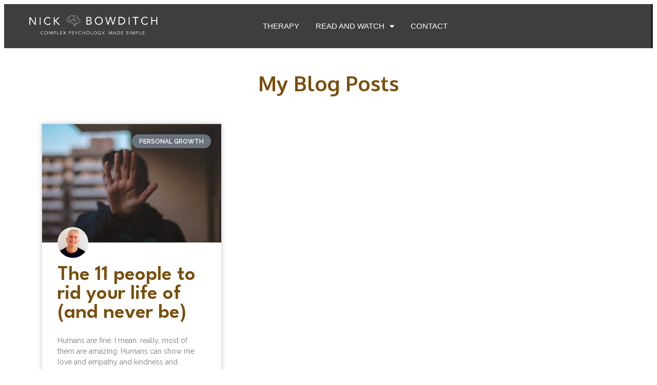

--- FILE ---
content_type: text/html; charset=UTF-8
request_url: https://nickbowditch.com/tag/sarcasm/
body_size: 16338
content:
<!DOCTYPE html>
<html lang="en-US">
<head>
	<meta charset="UTF-8">
	<meta name="viewport" content="width=device-width, initial-scale=1.0, viewport-fit=cover" />			<title>
			sarcasm Archives | Motivational Speaker Nick Bowditch		</title>
		<meta name='robots' content='index, follow, max-image-preview:large, max-snippet:-1, max-video-preview:-1' />
	<style>img:is([sizes="auto" i], [sizes^="auto," i]) { contain-intrinsic-size: 3000px 1500px }</style>
	
<!-- Google Tag Manager for WordPress by gtm4wp.com -->
<script data-cfasync="false" data-pagespeed-no-defer>
	var gtm4wp_datalayer_name = "dataLayer";
	var dataLayer = dataLayer || [];
	const gtm4wp_use_sku_instead = false;
	const gtm4wp_currency = 'AUD';
	const gtm4wp_product_per_impression = 10;
	const gtm4wp_clear_ecommerce = false;
	const gtm4wp_datalayer_max_timeout = 2000;
</script>
<!-- End Google Tag Manager for WordPress by gtm4wp.com --><script>window._wca = window._wca || [];</script>

	<!-- This site is optimized with the Yoast SEO plugin v26.0 - https://yoast.com/wordpress/plugins/seo/ -->
	<link rel="canonical" href="https://nickbowditch.com/tag/sarcasm/" />
	<meta property="og:locale" content="en_US" />
	<meta property="og:type" content="article" />
	<meta property="og:title" content="sarcasm Archives | Motivational Speaker Nick Bowditch" />
	<meta property="og:url" content="https://nickbowditch.com/tag/sarcasm/" />
	<meta property="og:site_name" content="Motivational Speaker Nick Bowditch" />
	<meta name="twitter:card" content="summary_large_image" />
	<meta name="twitter:site" content="@nickbowditch" />
	<script type="application/ld+json" class="yoast-schema-graph">{"@context":"https://schema.org","@graph":[{"@type":"CollectionPage","@id":"https://nickbowditch.com/tag/sarcasm/","url":"https://nickbowditch.com/tag/sarcasm/","name":"sarcasm Archives | Motivational Speaker Nick Bowditch","isPartOf":{"@id":"https://nickbowditch.com/#website"},"primaryImageOfPage":{"@id":"https://nickbowditch.com/tag/sarcasm/#primaryimage"},"image":{"@id":"https://nickbowditch.com/tag/sarcasm/#primaryimage"},"thumbnailUrl":"https://nickbowditch.com/wp-content/uploads/nadine-shaabana-M_f3f8DGRg-unsplash-scaled.jpg","breadcrumb":{"@id":"https://nickbowditch.com/tag/sarcasm/#breadcrumb"},"inLanguage":"en-US"},{"@type":"ImageObject","inLanguage":"en-US","@id":"https://nickbowditch.com/tag/sarcasm/#primaryimage","url":"https://nickbowditch.com/wp-content/uploads/nadine-shaabana-M_f3f8DGRg-unsplash-scaled.jpg","contentUrl":"https://nickbowditch.com/wp-content/uploads/nadine-shaabana-M_f3f8DGRg-unsplash-scaled.jpg","width":2560,"height":1707},{"@type":"BreadcrumbList","@id":"https://nickbowditch.com/tag/sarcasm/#breadcrumb","itemListElement":[{"@type":"ListItem","position":1,"name":"Home Page","item":"https://nickbowditch.com/"},{"@type":"ListItem","position":2,"name":"sarcasm"}]},{"@type":"WebSite","@id":"https://nickbowditch.com/#website","url":"https://nickbowditch.com/","name":"Motivational Speaker Nick Bowditch","description":"The Best Motivational and Inspirational Speaker in Australia, TEDx speaker, Best-Selling Author, Personal Growth Coach","publisher":{"@id":"https://nickbowditch.com/#/schema/person/1ba5d9297bb6583519cb616bc0dd65c2"},"potentialAction":[{"@type":"SearchAction","target":{"@type":"EntryPoint","urlTemplate":"https://nickbowditch.com/?s={search_term_string}"},"query-input":{"@type":"PropertyValueSpecification","valueRequired":true,"valueName":"search_term_string"}}],"inLanguage":"en-US"},{"@type":["Person","Organization"],"@id":"https://nickbowditch.com/#/schema/person/1ba5d9297bb6583519cb616bc0dd65c2","name":"Nick Bowditch","image":{"@type":"ImageObject","inLanguage":"en-US","@id":"https://nickbowditch.com/#/schema/person/image/","url":"https://nickbowditch.com/wp-content/uploads/2020/04/cropped-NICKBOWDITCH-LOGO-WHITE-1.png","contentUrl":"https://nickbowditch.com/wp-content/uploads/2020/04/cropped-NICKBOWDITCH-LOGO-WHITE-1.png","width":856,"height":127,"caption":"Nick Bowditch"},"logo":{"@id":"https://nickbowditch.com/#/schema/person/image/"},"description":"Nick Bowditch is a motivational speaker, best-selling author, of 'Reboot Your Thinking' and 'Actually, it IS all about me', and therapist. He is also a successful (and unsuccessful) entrepreneur, TEDx speaker, inspirational storytelling expert, blogger, he makes podcasts, he's a mental health advocate, a sexual abuse victim, and someone who lives with Post-Traumatic Stress Disorder. He is also a survivor.","sameAs":["https://nickbowditch.com","https://facebook.com/nickbowditch","https://instagram.com/nickbowditch","https://linkedin/in/nickbowditch","https://x.com/nickbowditch","https://youtube.com/c/nickbowditch"]}]}</script>
	<!-- / Yoast SEO plugin. -->


<link rel='dns-prefetch' href='//stats.wp.com' />
<link rel='preconnect' href='//c0.wp.com' />
<link rel="alternate" type="application/rss+xml" title="Motivational Speaker Nick Bowditch &raquo; sarcasm Tag Feed" href="https://nickbowditch.com/tag/sarcasm/feed/" />
<script type="text/javascript">
/* <![CDATA[ */
window._wpemojiSettings = {"baseUrl":"https:\/\/s.w.org\/images\/core\/emoji\/16.0.1\/72x72\/","ext":".png","svgUrl":"https:\/\/s.w.org\/images\/core\/emoji\/16.0.1\/svg\/","svgExt":".svg","source":{"concatemoji":"https:\/\/nickbowditch.com\/wp-includes\/js\/wp-emoji-release.min.js?ver=6.8.3"}};
/*! This file is auto-generated */
!function(s,n){var o,i,e;function c(e){try{var t={supportTests:e,timestamp:(new Date).valueOf()};sessionStorage.setItem(o,JSON.stringify(t))}catch(e){}}function p(e,t,n){e.clearRect(0,0,e.canvas.width,e.canvas.height),e.fillText(t,0,0);var t=new Uint32Array(e.getImageData(0,0,e.canvas.width,e.canvas.height).data),a=(e.clearRect(0,0,e.canvas.width,e.canvas.height),e.fillText(n,0,0),new Uint32Array(e.getImageData(0,0,e.canvas.width,e.canvas.height).data));return t.every(function(e,t){return e===a[t]})}function u(e,t){e.clearRect(0,0,e.canvas.width,e.canvas.height),e.fillText(t,0,0);for(var n=e.getImageData(16,16,1,1),a=0;a<n.data.length;a++)if(0!==n.data[a])return!1;return!0}function f(e,t,n,a){switch(t){case"flag":return n(e,"\ud83c\udff3\ufe0f\u200d\u26a7\ufe0f","\ud83c\udff3\ufe0f\u200b\u26a7\ufe0f")?!1:!n(e,"\ud83c\udde8\ud83c\uddf6","\ud83c\udde8\u200b\ud83c\uddf6")&&!n(e,"\ud83c\udff4\udb40\udc67\udb40\udc62\udb40\udc65\udb40\udc6e\udb40\udc67\udb40\udc7f","\ud83c\udff4\u200b\udb40\udc67\u200b\udb40\udc62\u200b\udb40\udc65\u200b\udb40\udc6e\u200b\udb40\udc67\u200b\udb40\udc7f");case"emoji":return!a(e,"\ud83e\udedf")}return!1}function g(e,t,n,a){var r="undefined"!=typeof WorkerGlobalScope&&self instanceof WorkerGlobalScope?new OffscreenCanvas(300,150):s.createElement("canvas"),o=r.getContext("2d",{willReadFrequently:!0}),i=(o.textBaseline="top",o.font="600 32px Arial",{});return e.forEach(function(e){i[e]=t(o,e,n,a)}),i}function t(e){var t=s.createElement("script");t.src=e,t.defer=!0,s.head.appendChild(t)}"undefined"!=typeof Promise&&(o="wpEmojiSettingsSupports",i=["flag","emoji"],n.supports={everything:!0,everythingExceptFlag:!0},e=new Promise(function(e){s.addEventListener("DOMContentLoaded",e,{once:!0})}),new Promise(function(t){var n=function(){try{var e=JSON.parse(sessionStorage.getItem(o));if("object"==typeof e&&"number"==typeof e.timestamp&&(new Date).valueOf()<e.timestamp+604800&&"object"==typeof e.supportTests)return e.supportTests}catch(e){}return null}();if(!n){if("undefined"!=typeof Worker&&"undefined"!=typeof OffscreenCanvas&&"undefined"!=typeof URL&&URL.createObjectURL&&"undefined"!=typeof Blob)try{var e="postMessage("+g.toString()+"("+[JSON.stringify(i),f.toString(),p.toString(),u.toString()].join(",")+"));",a=new Blob([e],{type:"text/javascript"}),r=new Worker(URL.createObjectURL(a),{name:"wpTestEmojiSupports"});return void(r.onmessage=function(e){c(n=e.data),r.terminate(),t(n)})}catch(e){}c(n=g(i,f,p,u))}t(n)}).then(function(e){for(var t in e)n.supports[t]=e[t],n.supports.everything=n.supports.everything&&n.supports[t],"flag"!==t&&(n.supports.everythingExceptFlag=n.supports.everythingExceptFlag&&n.supports[t]);n.supports.everythingExceptFlag=n.supports.everythingExceptFlag&&!n.supports.flag,n.DOMReady=!1,n.readyCallback=function(){n.DOMReady=!0}}).then(function(){return e}).then(function(){var e;n.supports.everything||(n.readyCallback(),(e=n.source||{}).concatemoji?t(e.concatemoji):e.wpemoji&&e.twemoji&&(t(e.twemoji),t(e.wpemoji)))}))}((window,document),window._wpemojiSettings);
/* ]]> */
</script>
<link rel='stylesheet' id='scap.flashblock-css' href='https://nickbowditch.com/wp-content/plugins/compact-wp-audio-player/css/flashblock.css?ver=6.8.3' type='text/css' media='all' />
<link rel='stylesheet' id='scap.player-css' href='https://nickbowditch.com/wp-content/plugins/compact-wp-audio-player/css/player.css?ver=6.8.3' type='text/css' media='all' />
<style id='wp-emoji-styles-inline-css' type='text/css'>

	img.wp-smiley, img.emoji {
		display: inline !important;
		border: none !important;
		box-shadow: none !important;
		height: 1em !important;
		width: 1em !important;
		margin: 0 0.07em !important;
		vertical-align: -0.1em !important;
		background: none !important;
		padding: 0 !important;
	}
</style>
<style id='classic-theme-styles-inline-css' type='text/css'>
/*! This file is auto-generated */
.wp-block-button__link{color:#fff;background-color:#32373c;border-radius:9999px;box-shadow:none;text-decoration:none;padding:calc(.667em + 2px) calc(1.333em + 2px);font-size:1.125em}.wp-block-file__button{background:#32373c;color:#fff;text-decoration:none}
</style>
<link rel='stylesheet' id='mediaelement-css' href='https://c0.wp.com/c/6.8.3/wp-includes/js/mediaelement/mediaelementplayer-legacy.min.css' type='text/css' media='all' />
<link rel='stylesheet' id='wp-mediaelement-css' href='https://c0.wp.com/c/6.8.3/wp-includes/js/mediaelement/wp-mediaelement.min.css' type='text/css' media='all' />
<style id='jetpack-sharing-buttons-style-inline-css' type='text/css'>
.jetpack-sharing-buttons__services-list{display:flex;flex-direction:row;flex-wrap:wrap;gap:0;list-style-type:none;margin:5px;padding:0}.jetpack-sharing-buttons__services-list.has-small-icon-size{font-size:12px}.jetpack-sharing-buttons__services-list.has-normal-icon-size{font-size:16px}.jetpack-sharing-buttons__services-list.has-large-icon-size{font-size:24px}.jetpack-sharing-buttons__services-list.has-huge-icon-size{font-size:36px}@media print{.jetpack-sharing-buttons__services-list{display:none!important}}.editor-styles-wrapper .wp-block-jetpack-sharing-buttons{gap:0;padding-inline-start:0}ul.jetpack-sharing-buttons__services-list.has-background{padding:1.25em 2.375em}
</style>
<link rel='stylesheet' id='awsm-ead-public-css' href='https://nickbowditch.com/wp-content/plugins/embed-any-document/css/embed-public.min.css?ver=2.7.7' type='text/css' media='all' />
<style id='global-styles-inline-css' type='text/css'>
:root{--wp--preset--aspect-ratio--square: 1;--wp--preset--aspect-ratio--4-3: 4/3;--wp--preset--aspect-ratio--3-4: 3/4;--wp--preset--aspect-ratio--3-2: 3/2;--wp--preset--aspect-ratio--2-3: 2/3;--wp--preset--aspect-ratio--16-9: 16/9;--wp--preset--aspect-ratio--9-16: 9/16;--wp--preset--color--black: #000000;--wp--preset--color--cyan-bluish-gray: #abb8c3;--wp--preset--color--white: #ffffff;--wp--preset--color--pale-pink: #f78da7;--wp--preset--color--vivid-red: #cf2e2e;--wp--preset--color--luminous-vivid-orange: #ff6900;--wp--preset--color--luminous-vivid-amber: #fcb900;--wp--preset--color--light-green-cyan: #7bdcb5;--wp--preset--color--vivid-green-cyan: #00d084;--wp--preset--color--pale-cyan-blue: #8ed1fc;--wp--preset--color--vivid-cyan-blue: #0693e3;--wp--preset--color--vivid-purple: #9b51e0;--wp--preset--gradient--vivid-cyan-blue-to-vivid-purple: linear-gradient(135deg,rgba(6,147,227,1) 0%,rgb(155,81,224) 100%);--wp--preset--gradient--light-green-cyan-to-vivid-green-cyan: linear-gradient(135deg,rgb(122,220,180) 0%,rgb(0,208,130) 100%);--wp--preset--gradient--luminous-vivid-amber-to-luminous-vivid-orange: linear-gradient(135deg,rgba(252,185,0,1) 0%,rgba(255,105,0,1) 100%);--wp--preset--gradient--luminous-vivid-orange-to-vivid-red: linear-gradient(135deg,rgba(255,105,0,1) 0%,rgb(207,46,46) 100%);--wp--preset--gradient--very-light-gray-to-cyan-bluish-gray: linear-gradient(135deg,rgb(238,238,238) 0%,rgb(169,184,195) 100%);--wp--preset--gradient--cool-to-warm-spectrum: linear-gradient(135deg,rgb(74,234,220) 0%,rgb(151,120,209) 20%,rgb(207,42,186) 40%,rgb(238,44,130) 60%,rgb(251,105,98) 80%,rgb(254,248,76) 100%);--wp--preset--gradient--blush-light-purple: linear-gradient(135deg,rgb(255,206,236) 0%,rgb(152,150,240) 100%);--wp--preset--gradient--blush-bordeaux: linear-gradient(135deg,rgb(254,205,165) 0%,rgb(254,45,45) 50%,rgb(107,0,62) 100%);--wp--preset--gradient--luminous-dusk: linear-gradient(135deg,rgb(255,203,112) 0%,rgb(199,81,192) 50%,rgb(65,88,208) 100%);--wp--preset--gradient--pale-ocean: linear-gradient(135deg,rgb(255,245,203) 0%,rgb(182,227,212) 50%,rgb(51,167,181) 100%);--wp--preset--gradient--electric-grass: linear-gradient(135deg,rgb(202,248,128) 0%,rgb(113,206,126) 100%);--wp--preset--gradient--midnight: linear-gradient(135deg,rgb(2,3,129) 0%,rgb(40,116,252) 100%);--wp--preset--font-size--small: 13px;--wp--preset--font-size--medium: 20px;--wp--preset--font-size--large: 36px;--wp--preset--font-size--x-large: 42px;--wp--preset--spacing--20: 0.44rem;--wp--preset--spacing--30: 0.67rem;--wp--preset--spacing--40: 1rem;--wp--preset--spacing--50: 1.5rem;--wp--preset--spacing--60: 2.25rem;--wp--preset--spacing--70: 3.38rem;--wp--preset--spacing--80: 5.06rem;--wp--preset--shadow--natural: 6px 6px 9px rgba(0, 0, 0, 0.2);--wp--preset--shadow--deep: 12px 12px 50px rgba(0, 0, 0, 0.4);--wp--preset--shadow--sharp: 6px 6px 0px rgba(0, 0, 0, 0.2);--wp--preset--shadow--outlined: 6px 6px 0px -3px rgba(255, 255, 255, 1), 6px 6px rgba(0, 0, 0, 1);--wp--preset--shadow--crisp: 6px 6px 0px rgba(0, 0, 0, 1);}:where(.is-layout-flex){gap: 0.5em;}:where(.is-layout-grid){gap: 0.5em;}body .is-layout-flex{display: flex;}.is-layout-flex{flex-wrap: wrap;align-items: center;}.is-layout-flex > :is(*, div){margin: 0;}body .is-layout-grid{display: grid;}.is-layout-grid > :is(*, div){margin: 0;}:where(.wp-block-columns.is-layout-flex){gap: 2em;}:where(.wp-block-columns.is-layout-grid){gap: 2em;}:where(.wp-block-post-template.is-layout-flex){gap: 1.25em;}:where(.wp-block-post-template.is-layout-grid){gap: 1.25em;}.has-black-color{color: var(--wp--preset--color--black) !important;}.has-cyan-bluish-gray-color{color: var(--wp--preset--color--cyan-bluish-gray) !important;}.has-white-color{color: var(--wp--preset--color--white) !important;}.has-pale-pink-color{color: var(--wp--preset--color--pale-pink) !important;}.has-vivid-red-color{color: var(--wp--preset--color--vivid-red) !important;}.has-luminous-vivid-orange-color{color: var(--wp--preset--color--luminous-vivid-orange) !important;}.has-luminous-vivid-amber-color{color: var(--wp--preset--color--luminous-vivid-amber) !important;}.has-light-green-cyan-color{color: var(--wp--preset--color--light-green-cyan) !important;}.has-vivid-green-cyan-color{color: var(--wp--preset--color--vivid-green-cyan) !important;}.has-pale-cyan-blue-color{color: var(--wp--preset--color--pale-cyan-blue) !important;}.has-vivid-cyan-blue-color{color: var(--wp--preset--color--vivid-cyan-blue) !important;}.has-vivid-purple-color{color: var(--wp--preset--color--vivid-purple) !important;}.has-black-background-color{background-color: var(--wp--preset--color--black) !important;}.has-cyan-bluish-gray-background-color{background-color: var(--wp--preset--color--cyan-bluish-gray) !important;}.has-white-background-color{background-color: var(--wp--preset--color--white) !important;}.has-pale-pink-background-color{background-color: var(--wp--preset--color--pale-pink) !important;}.has-vivid-red-background-color{background-color: var(--wp--preset--color--vivid-red) !important;}.has-luminous-vivid-orange-background-color{background-color: var(--wp--preset--color--luminous-vivid-orange) !important;}.has-luminous-vivid-amber-background-color{background-color: var(--wp--preset--color--luminous-vivid-amber) !important;}.has-light-green-cyan-background-color{background-color: var(--wp--preset--color--light-green-cyan) !important;}.has-vivid-green-cyan-background-color{background-color: var(--wp--preset--color--vivid-green-cyan) !important;}.has-pale-cyan-blue-background-color{background-color: var(--wp--preset--color--pale-cyan-blue) !important;}.has-vivid-cyan-blue-background-color{background-color: var(--wp--preset--color--vivid-cyan-blue) !important;}.has-vivid-purple-background-color{background-color: var(--wp--preset--color--vivid-purple) !important;}.has-black-border-color{border-color: var(--wp--preset--color--black) !important;}.has-cyan-bluish-gray-border-color{border-color: var(--wp--preset--color--cyan-bluish-gray) !important;}.has-white-border-color{border-color: var(--wp--preset--color--white) !important;}.has-pale-pink-border-color{border-color: var(--wp--preset--color--pale-pink) !important;}.has-vivid-red-border-color{border-color: var(--wp--preset--color--vivid-red) !important;}.has-luminous-vivid-orange-border-color{border-color: var(--wp--preset--color--luminous-vivid-orange) !important;}.has-luminous-vivid-amber-border-color{border-color: var(--wp--preset--color--luminous-vivid-amber) !important;}.has-light-green-cyan-border-color{border-color: var(--wp--preset--color--light-green-cyan) !important;}.has-vivid-green-cyan-border-color{border-color: var(--wp--preset--color--vivid-green-cyan) !important;}.has-pale-cyan-blue-border-color{border-color: var(--wp--preset--color--pale-cyan-blue) !important;}.has-vivid-cyan-blue-border-color{border-color: var(--wp--preset--color--vivid-cyan-blue) !important;}.has-vivid-purple-border-color{border-color: var(--wp--preset--color--vivid-purple) !important;}.has-vivid-cyan-blue-to-vivid-purple-gradient-background{background: var(--wp--preset--gradient--vivid-cyan-blue-to-vivid-purple) !important;}.has-light-green-cyan-to-vivid-green-cyan-gradient-background{background: var(--wp--preset--gradient--light-green-cyan-to-vivid-green-cyan) !important;}.has-luminous-vivid-amber-to-luminous-vivid-orange-gradient-background{background: var(--wp--preset--gradient--luminous-vivid-amber-to-luminous-vivid-orange) !important;}.has-luminous-vivid-orange-to-vivid-red-gradient-background{background: var(--wp--preset--gradient--luminous-vivid-orange-to-vivid-red) !important;}.has-very-light-gray-to-cyan-bluish-gray-gradient-background{background: var(--wp--preset--gradient--very-light-gray-to-cyan-bluish-gray) !important;}.has-cool-to-warm-spectrum-gradient-background{background: var(--wp--preset--gradient--cool-to-warm-spectrum) !important;}.has-blush-light-purple-gradient-background{background: var(--wp--preset--gradient--blush-light-purple) !important;}.has-blush-bordeaux-gradient-background{background: var(--wp--preset--gradient--blush-bordeaux) !important;}.has-luminous-dusk-gradient-background{background: var(--wp--preset--gradient--luminous-dusk) !important;}.has-pale-ocean-gradient-background{background: var(--wp--preset--gradient--pale-ocean) !important;}.has-electric-grass-gradient-background{background: var(--wp--preset--gradient--electric-grass) !important;}.has-midnight-gradient-background{background: var(--wp--preset--gradient--midnight) !important;}.has-small-font-size{font-size: var(--wp--preset--font-size--small) !important;}.has-medium-font-size{font-size: var(--wp--preset--font-size--medium) !important;}.has-large-font-size{font-size: var(--wp--preset--font-size--large) !important;}.has-x-large-font-size{font-size: var(--wp--preset--font-size--x-large) !important;}
:where(.wp-block-post-template.is-layout-flex){gap: 1.25em;}:where(.wp-block-post-template.is-layout-grid){gap: 1.25em;}
:where(.wp-block-columns.is-layout-flex){gap: 2em;}:where(.wp-block-columns.is-layout-grid){gap: 2em;}
:root :where(.wp-block-pullquote){font-size: 1.5em;line-height: 1.6;}
</style>
<link rel='stylesheet' id='woocommerce-layout-css' href='https://c0.wp.com/p/woocommerce/10.2.3/assets/css/woocommerce-layout.css' type='text/css' media='all' />
<style id='woocommerce-layout-inline-css' type='text/css'>

	.infinite-scroll .woocommerce-pagination {
		display: none;
	}
</style>
<link rel='stylesheet' id='woocommerce-smallscreen-css' href='https://c0.wp.com/p/woocommerce/10.2.3/assets/css/woocommerce-smallscreen.css' type='text/css' media='only screen and (max-width: 768px)' />
<link rel='stylesheet' id='woocommerce-general-css' href='https://c0.wp.com/p/woocommerce/10.2.3/assets/css/woocommerce.css' type='text/css' media='all' />
<style id='woocommerce-inline-inline-css' type='text/css'>
.woocommerce form .form-row .required { visibility: visible; }
</style>
<link rel='stylesheet' id='url-shortify-css' href='https://nickbowditch.com/wp-content/plugins/url-shortify/lite/dist/styles/url-shortify.css?ver=1.10.9' type='text/css' media='all' />
<link rel='stylesheet' id='brands-styles-css' href='https://c0.wp.com/p/woocommerce/10.2.3/assets/css/brands.css' type='text/css' media='all' />
<link rel='stylesheet' id='elementor-frontend-css' href='https://nickbowditch.com/wp-content/plugins/elementor/assets/css/frontend.min.css?ver=3.32.2' type='text/css' media='all' />
<link rel='stylesheet' id='widget-image-css' href='https://nickbowditch.com/wp-content/plugins/elementor/assets/css/widget-image.min.css?ver=3.32.2' type='text/css' media='all' />
<link rel='stylesheet' id='widget-nav-menu-css' href='https://nickbowditch.com/wp-content/plugins/elementor-pro/assets/css/widget-nav-menu.min.css?ver=3.32.1' type='text/css' media='all' />
<link rel='stylesheet' id='widget-posts-css' href='https://nickbowditch.com/wp-content/plugins/elementor-pro/assets/css/widget-posts.min.css?ver=3.32.1' type='text/css' media='all' />
<link rel='stylesheet' id='elementor-icons-css' href='https://nickbowditch.com/wp-content/plugins/elementor/assets/lib/eicons/css/elementor-icons.min.css?ver=5.44.0' type='text/css' media='all' />
<link rel='stylesheet' id='elementor-post-8-css' href='https://nickbowditch.com/wp-content/uploads/elementor/css/post-8.css?ver=1766458827' type='text/css' media='all' />
<link rel='stylesheet' id='elementor-post-11462-css' href='https://nickbowditch.com/wp-content/uploads/elementor/css/post-11462.css?ver=1766458827' type='text/css' media='all' />
<link rel='stylesheet' id='elementor-post-199-css' href='https://nickbowditch.com/wp-content/uploads/elementor/css/post-199.css?ver=1766458827' type='text/css' media='all' />
<link rel='stylesheet' id='elementor-post-9122-css' href='https://nickbowditch.com/wp-content/uploads/elementor/css/post-9122.css?ver=1766459011' type='text/css' media='all' />
<link rel='stylesheet' id='elementor-gf-leaguespartan-css' href='https://fonts.googleapis.com/css?family=League+Spartan:100,100italic,200,200italic,300,300italic,400,400italic,500,500italic,600,600italic,700,700italic,800,800italic,900,900italic&#038;display=auto' type='text/css' media='all' />
<link rel='stylesheet' id='elementor-gf-raleway-css' href='https://fonts.googleapis.com/css?family=Raleway:100,100italic,200,200italic,300,300italic,400,400italic,500,500italic,600,600italic,700,700italic,800,800italic,900,900italic&#038;display=auto' type='text/css' media='all' />
<link rel='stylesheet' id='elementor-gf-oxygen-css' href='https://fonts.googleapis.com/css?family=Oxygen:100,100italic,200,200italic,300,300italic,400,400italic,500,500italic,600,600italic,700,700italic,800,800italic,900,900italic&#038;display=auto' type='text/css' media='all' />
<link rel='stylesheet' id='elementor-gf-pacifico-css' href='https://fonts.googleapis.com/css?family=Pacifico:100,100italic,200,200italic,300,300italic,400,400italic,500,500italic,600,600italic,700,700italic,800,800italic,900,900italic&#038;display=auto' type='text/css' media='all' />
<link rel='stylesheet' id='elementor-icons-shared-0-css' href='https://nickbowditch.com/wp-content/plugins/elementor/assets/lib/font-awesome/css/fontawesome.min.css?ver=5.15.3' type='text/css' media='all' />
<link rel='stylesheet' id='elementor-icons-fa-solid-css' href='https://nickbowditch.com/wp-content/plugins/elementor/assets/lib/font-awesome/css/solid.min.css?ver=5.15.3' type='text/css' media='all' />
<script type="text/javascript" src="https://nickbowditch.com/wp-content/plugins/compact-wp-audio-player/js/soundmanager2-nodebug-jsmin.js?ver=6.8.3" id="scap.soundmanager2-js"></script>
<script type="text/javascript" src="https://c0.wp.com/c/6.8.3/wp-includes/js/jquery/jquery.min.js" id="jquery-core-js"></script>
<script type="text/javascript" src="https://c0.wp.com/c/6.8.3/wp-includes/js/jquery/jquery-migrate.min.js" id="jquery-migrate-js"></script>
<script type="text/javascript" src="https://c0.wp.com/p/woocommerce/10.2.3/assets/js/jquery-blockui/jquery.blockUI.min.js" id="jquery-blockui-js" defer="defer" data-wp-strategy="defer"></script>
<script type="text/javascript" id="wc-add-to-cart-js-extra">
/* <![CDATA[ */
var wc_add_to_cart_params = {"ajax_url":"\/wp-admin\/admin-ajax.php","wc_ajax_url":"\/?wc-ajax=%%endpoint%%","i18n_view_cart":"View cart","cart_url":"https:\/\/nickbowditch.com\/cart\/","is_cart":"","cart_redirect_after_add":"yes"};
/* ]]> */
</script>
<script type="text/javascript" src="https://c0.wp.com/p/woocommerce/10.2.3/assets/js/frontend/add-to-cart.min.js" id="wc-add-to-cart-js" defer="defer" data-wp-strategy="defer"></script>
<script type="text/javascript" src="https://c0.wp.com/p/woocommerce/10.2.3/assets/js/js-cookie/js.cookie.min.js" id="js-cookie-js" defer="defer" data-wp-strategy="defer"></script>
<script type="text/javascript" id="woocommerce-js-extra">
/* <![CDATA[ */
var woocommerce_params = {"ajax_url":"\/wp-admin\/admin-ajax.php","wc_ajax_url":"\/?wc-ajax=%%endpoint%%","i18n_password_show":"Show password","i18n_password_hide":"Hide password"};
/* ]]> */
</script>
<script type="text/javascript" src="https://c0.wp.com/p/woocommerce/10.2.3/assets/js/frontend/woocommerce.min.js" id="woocommerce-js" defer="defer" data-wp-strategy="defer"></script>
<script type="text/javascript" id="url-shortify-js-extra">
/* <![CDATA[ */
var usParams = {"ajaxurl":"https:\/\/nickbowditch.com\/wp-admin\/admin-ajax.php"};
/* ]]> */
</script>
<script type="text/javascript" src="https://nickbowditch.com/wp-content/plugins/url-shortify/lite/dist/scripts/url-shortify.js?ver=1.10.9" id="url-shortify-js"></script>
<script type="text/javascript" id="WCPAY_ASSETS-js-extra">
/* <![CDATA[ */
var wcpayAssets = {"url":"https:\/\/nickbowditch.com\/wp-content\/plugins\/woocommerce-payments\/dist\/"};
/* ]]> */
</script>
<script type="text/javascript" src="https://stats.wp.com/s-202603.js" id="woocommerce-analytics-js" defer="defer" data-wp-strategy="defer"></script>
<link rel="https://api.w.org/" href="https://nickbowditch.com/wp-json/" /><link rel="alternate" title="JSON" type="application/json" href="https://nickbowditch.com/wp-json/wp/v2/tags/167" /><link rel="EditURI" type="application/rsd+xml" title="RSD" href="https://nickbowditch.com/xmlrpc.php?rsd" />
<meta name="generator" content="WordPress 6.8.3" />
<meta name="generator" content="WooCommerce 10.2.3" />
	<style>img#wpstats{display:none}</style>
		
<!-- Google Tag Manager for WordPress by gtm4wp.com -->
<!-- GTM Container placement set to automatic -->
<script data-cfasync="false" data-pagespeed-no-defer type="text/javascript">
	var dataLayer_content = {"pagePostType":"post","pagePostType2":"tag-post"};
	dataLayer.push( dataLayer_content );
</script>
<script data-cfasync="false" data-pagespeed-no-defer type="text/javascript">
(function(w,d,s,l,i){w[l]=w[l]||[];w[l].push({'gtm.start':
new Date().getTime(),event:'gtm.js'});var f=d.getElementsByTagName(s)[0],
j=d.createElement(s),dl=l!='dataLayer'?'&l='+l:'';j.async=true;j.src=
'//www.googletagmanager.com/gtm.js?id='+i+dl;f.parentNode.insertBefore(j,f);
})(window,document,'script','dataLayer','GTM-K42GF7V');
</script>
<!-- End Google Tag Manager for WordPress by gtm4wp.com -->	<noscript><style>.woocommerce-product-gallery{ opacity: 1 !important; }</style></noscript>
	<meta name="generator" content="Elementor 3.32.2; features: additional_custom_breakpoints; settings: css_print_method-external, google_font-enabled, font_display-auto">
<meta name="facebook-domain-verification" content="ybqcs12muveku3ruv0ub7tjqbpusw3" />
<!-- Google tag (gtag.js) -->
<script async src="https://www.googletagmanager.com/gtag/js?id=G-RP5J2M9EGY"></script>
<script>
	var dataLayer = window.dataLayer = window.dataLayer || [];
  function gtag(){dataLayer.push(arguments);}
  gtag('js', new Date());

  gtag('config', 'G-RP5J2M9EGY');
</script>
<script async src="https://pagead2.googlesyndication.com/pagead/js/adsbygoogle.js?client=ca-pub-3816081963557202"
     crossorigin="anonymous"></script>
<!-- Meta Pixel Code -->
<script>
!function(f,b,e,v,n,t,s)
{if(f.fbq)return;n=f.fbq=function(){n.callMethod?
n.callMethod.apply(n,arguments):n.queue.push(arguments)};
if(!f._fbq)f._fbq=n;n.push=n;n.loaded=!0;n.version='2.0';
n.queue=[];t=b.createElement(e);t.async=!0;
t.src=v;s=b.getElementsByTagName(e)[0];
s.parentNode.insertBefore(t,s)}(window, document,'script',
'https://connect.facebook.net/en_US/fbevents.js');
fbq('init', '5534033520016912');
fbq('track', 'PageView');
</script>
<noscript><img height="1" width="1" style="display:none"
src="https://www.facebook.com/tr?id=5534033520016912&ev=PageView&noscript=1"
/></noscript>
<!-- End Meta Pixel Code -->
<meta property="fb:app_id" content="297375454610663" />			<style>
				.e-con.e-parent:nth-of-type(n+4):not(.e-lazyloaded):not(.e-no-lazyload),
				.e-con.e-parent:nth-of-type(n+4):not(.e-lazyloaded):not(.e-no-lazyload) * {
					background-image: none !important;
				}
				@media screen and (max-height: 1024px) {
					.e-con.e-parent:nth-of-type(n+3):not(.e-lazyloaded):not(.e-no-lazyload),
					.e-con.e-parent:nth-of-type(n+3):not(.e-lazyloaded):not(.e-no-lazyload) * {
						background-image: none !important;
					}
				}
				@media screen and (max-height: 640px) {
					.e-con.e-parent:nth-of-type(n+2):not(.e-lazyloaded):not(.e-no-lazyload),
					.e-con.e-parent:nth-of-type(n+2):not(.e-lazyloaded):not(.e-no-lazyload) * {
						background-image: none !important;
					}
				}
			</style>
			<link rel="icon" href="https://nickbowditch.com/wp-content/uploads/cropped-NB-3-32x32.png" sizes="32x32" />
<link rel="icon" href="https://nickbowditch.com/wp-content/uploads/cropped-NB-3-192x192.png" sizes="192x192" />
<link rel="apple-touch-icon" href="https://nickbowditch.com/wp-content/uploads/cropped-NB-3-180x180.png" />
<meta name="msapplication-TileImage" content="https://nickbowditch.com/wp-content/uploads/cropped-NB-3-270x270.png" />
<style>.shorten_url { 
	   padding: 10px 10px 10px 10px ; 
	   border: 1px solid #AAAAAA ; 
	   background-color: #EEEEEE ;
}</style>		<style type="text/css" id="wp-custom-css">
			.wpcf7 {width:100% !important;}

		</style>
		</head>
<body class="archive tag tag-sarcasm tag-167 wp-custom-logo wp-theme-elementor-hello-theme-master theme-elementor-hello-theme-master woocommerce-no-js elementor-page-9122 elementor-default elementor-template-full-width elementor-kit-8">

<!-- GTM Container placement set to automatic -->
<!-- Google Tag Manager (noscript) -->
				<noscript><iframe src="https://www.googletagmanager.com/ns.html?id=GTM-K42GF7V" height="0" width="0" style="display:none;visibility:hidden" aria-hidden="true"></iframe></noscript>
<!-- End Google Tag Manager (noscript) -->		<header data-elementor-type="header" data-elementor-id="11462" class="elementor elementor-11462 elementor-location-header" data-elementor-post-type="elementor_library">
					<section class="elementor-section elementor-top-section elementor-element elementor-element-f10afbe elementor-section-full_width elementor-section-height-default elementor-section-height-default" data-id="f10afbe" data-element_type="section" data-settings="{&quot;background_background&quot;:&quot;classic&quot;}">
						<div class="elementor-container elementor-column-gap-default">
					<div class="elementor-column elementor-col-33 elementor-top-column elementor-element elementor-element-a41ccb3" data-id="a41ccb3" data-element_type="column" data-settings="{&quot;background_background&quot;:&quot;classic&quot;}">
			<div class="elementor-widget-wrap elementor-element-populated">
						<div class="elementor-element elementor-element-72fc537 elementor-widget elementor-widget-image" data-id="72fc537" data-element_type="widget" data-widget_type="image.default">
				<div class="elementor-widget-container">
																<a href="https://nickbowditch.com">
							<img fetchpriority="high" width="1024" height="234" src="https://nickbowditch.com/wp-content/uploads/Screen_Shot_2023-05-11_at_5.17.29_pm-removebg-preview-1024x234.png" class="attachment-large size-large wp-image-16286" alt="" srcset="https://nickbowditch.com/wp-content/uploads/Screen_Shot_2023-05-11_at_5.17.29_pm-removebg-preview-1024x234.png 1024w, https://nickbowditch.com/wp-content/uploads/Screen_Shot_2023-05-11_at_5.17.29_pm-removebg-preview-300x69.png 300w, https://nickbowditch.com/wp-content/uploads/Screen_Shot_2023-05-11_at_5.17.29_pm-removebg-preview-768x176.png 768w, https://nickbowditch.com/wp-content/uploads/Screen_Shot_2023-05-11_at_5.17.29_pm-removebg-preview-20x5.png 20w, https://nickbowditch.com/wp-content/uploads/Screen_Shot_2023-05-11_at_5.17.29_pm-removebg-preview-36x8.png 36w, https://nickbowditch.com/wp-content/uploads/Screen_Shot_2023-05-11_at_5.17.29_pm-removebg-preview-48x11.png 48w, https://nickbowditch.com/wp-content/uploads/Screen_Shot_2023-05-11_at_5.17.29_pm-removebg-preview-600x137.png 600w, https://nickbowditch.com/wp-content/uploads/Screen_Shot_2023-05-11_at_5.17.29_pm-removebg-preview.png 1044w" sizes="(max-width: 1024px) 100vw, 1024px" />								</a>
															</div>
				</div>
					</div>
		</div>
				<div class="elementor-column elementor-col-33 elementor-top-column elementor-element elementor-element-7bd3425" data-id="7bd3425" data-element_type="column" data-settings="{&quot;background_background&quot;:&quot;classic&quot;}">
			<div class="elementor-widget-wrap elementor-element-populated">
						<div class="elementor-element elementor-element-3c596ee elementor-nav-menu__align-center elementor-widget__width-initial elementor-nav-menu--dropdown-tablet elementor-nav-menu__text-align-aside elementor-nav-menu--toggle elementor-nav-menu--burger elementor-widget elementor-widget-nav-menu" data-id="3c596ee" data-element_type="widget" data-settings="{&quot;layout&quot;:&quot;horizontal&quot;,&quot;submenu_icon&quot;:{&quot;value&quot;:&quot;&lt;i class=\&quot;fas fa-caret-down\&quot; aria-hidden=\&quot;true\&quot;&gt;&lt;\/i&gt;&quot;,&quot;library&quot;:&quot;fa-solid&quot;},&quot;toggle&quot;:&quot;burger&quot;}" data-widget_type="nav-menu.default">
				<div class="elementor-widget-container">
								<nav aria-label="Menu" class="elementor-nav-menu--main elementor-nav-menu__container elementor-nav-menu--layout-horizontal e--pointer-none">
				<ul id="menu-1-3c596ee" class="elementor-nav-menu"><li class="menu-item menu-item-type-custom menu-item-object-custom menu-item-17386"><a target="_blank" href="https://centralcoastcounselling.com.au" class="elementor-item">THERAPY</a></li>
<li class="menu-item menu-item-type-custom menu-item-object-custom menu-item-has-children menu-item-15606"><a href="#" class="elementor-item elementor-item-anchor">READ AND WATCH</a>
<ul class="sub-menu elementor-nav-menu--dropdown">
	<li class="menu-item menu-item-type-post_type menu-item-object-page menu-item-has-children menu-item-13265"><a href="https://nickbowditch.com/books/" class="elementor-sub-item">BOOKS</a>
	<ul class="sub-menu elementor-nav-menu--dropdown">
		<li class="menu-item menu-item-type-post_type menu-item-object-page menu-item-13403"><a href="https://nickbowditch.com/books/" class="elementor-sub-item">ALL OF MY BOOKS</a></li>
		<li class="main-nav-reboot menu-item menu-item-type-post_type menu-item-object-page menu-item-13371"><a href="https://nickbowditch.com/books/reboot-your-thinking/" class="elementor-sub-item">REBOOT YOUR THINKING</a></li>
		<li class="main-nav-advice menu-item menu-item-type-post_type menu-item-object-page menu-item-13368"><a href="https://nickbowditch.com/books/your-advice-sucks/" class="elementor-sub-item">YOUR ADVICE SUCKS</a></li>
		<li class="main-nav-actually menu-item menu-item-type-post_type menu-item-object-page menu-item-13370"><a href="https://nickbowditch.com/books/actually/" class="elementor-sub-item">ACTUALLY, IT IS ALL ABOUT ME</a></li>
		<li class="main-nav-journal menu-item menu-item-type-post_type menu-item-object-page menu-item-13369"><a href="https://nickbowditch.com/books/reboot-journal/" class="elementor-sub-item">THE REBOOT JOURNAL</a></li>
		<li class="menu-item menu-item-type-post_type menu-item-object-page menu-item-13982"><a href="https://nickbowditch.com/self-help-best-selling-books-2022/" class="elementor-sub-item">BEST SELLING SELF HELP BOOKS</a></li>
	</ul>
</li>
	<li class="menu-item menu-item-type-custom menu-item-object-custom menu-item-15607"><a href="https://youtube.com/c/nickbowditch" class="elementor-sub-item">YOUTUBE CHANNEL</a></li>
</ul>
</li>
<li class="menu-item menu-item-type-post_type menu-item-object-page menu-item-10783"><a href="https://nickbowditch.com/connect/" class="elementor-item">CONTACT</a></li>
</ul>			</nav>
					<div class="elementor-menu-toggle" role="button" tabindex="0" aria-label="Menu Toggle" aria-expanded="false">
			<i aria-hidden="true" role="presentation" class="elementor-menu-toggle__icon--open eicon-menu-bar"></i><i aria-hidden="true" role="presentation" class="elementor-menu-toggle__icon--close eicon-close"></i>		</div>
					<nav class="elementor-nav-menu--dropdown elementor-nav-menu__container" aria-hidden="true">
				<ul id="menu-2-3c596ee" class="elementor-nav-menu"><li class="menu-item menu-item-type-custom menu-item-object-custom menu-item-17386"><a target="_blank" href="https://centralcoastcounselling.com.au" class="elementor-item" tabindex="-1">THERAPY</a></li>
<li class="menu-item menu-item-type-custom menu-item-object-custom menu-item-has-children menu-item-15606"><a href="#" class="elementor-item elementor-item-anchor" tabindex="-1">READ AND WATCH</a>
<ul class="sub-menu elementor-nav-menu--dropdown">
	<li class="menu-item menu-item-type-post_type menu-item-object-page menu-item-has-children menu-item-13265"><a href="https://nickbowditch.com/books/" class="elementor-sub-item" tabindex="-1">BOOKS</a>
	<ul class="sub-menu elementor-nav-menu--dropdown">
		<li class="menu-item menu-item-type-post_type menu-item-object-page menu-item-13403"><a href="https://nickbowditch.com/books/" class="elementor-sub-item" tabindex="-1">ALL OF MY BOOKS</a></li>
		<li class="main-nav-reboot menu-item menu-item-type-post_type menu-item-object-page menu-item-13371"><a href="https://nickbowditch.com/books/reboot-your-thinking/" class="elementor-sub-item" tabindex="-1">REBOOT YOUR THINKING</a></li>
		<li class="main-nav-advice menu-item menu-item-type-post_type menu-item-object-page menu-item-13368"><a href="https://nickbowditch.com/books/your-advice-sucks/" class="elementor-sub-item" tabindex="-1">YOUR ADVICE SUCKS</a></li>
		<li class="main-nav-actually menu-item menu-item-type-post_type menu-item-object-page menu-item-13370"><a href="https://nickbowditch.com/books/actually/" class="elementor-sub-item" tabindex="-1">ACTUALLY, IT IS ALL ABOUT ME</a></li>
		<li class="main-nav-journal menu-item menu-item-type-post_type menu-item-object-page menu-item-13369"><a href="https://nickbowditch.com/books/reboot-journal/" class="elementor-sub-item" tabindex="-1">THE REBOOT JOURNAL</a></li>
		<li class="menu-item menu-item-type-post_type menu-item-object-page menu-item-13982"><a href="https://nickbowditch.com/self-help-best-selling-books-2022/" class="elementor-sub-item" tabindex="-1">BEST SELLING SELF HELP BOOKS</a></li>
	</ul>
</li>
	<li class="menu-item menu-item-type-custom menu-item-object-custom menu-item-15607"><a href="https://youtube.com/c/nickbowditch" class="elementor-sub-item" tabindex="-1">YOUTUBE CHANNEL</a></li>
</ul>
</li>
<li class="menu-item menu-item-type-post_type menu-item-object-page menu-item-10783"><a href="https://nickbowditch.com/connect/" class="elementor-item" tabindex="-1">CONTACT</a></li>
</ul>			</nav>
						</div>
				</div>
					</div>
		</div>
				<div class="elementor-column elementor-col-33 elementor-top-column elementor-element elementor-element-7254648 elementor-hidden-mobile" data-id="7254648" data-element_type="column" data-settings="{&quot;background_background&quot;:&quot;classic&quot;}">
			<div class="elementor-widget-wrap">
							</div>
		</div>
					</div>
		</section>
				</header>
				<div data-elementor-type="archive" data-elementor-id="9122" class="elementor elementor-9122 elementor-location-archive" data-elementor-post-type="elementor_library">
					<section class="elementor-section elementor-top-section elementor-element elementor-element-1e3ffd9 elementor-section-boxed elementor-section-height-default elementor-section-height-default" data-id="1e3ffd9" data-element_type="section">
						<div class="elementor-container elementor-column-gap-default">
					<div class="elementor-column elementor-col-100 elementor-top-column elementor-element elementor-element-7bdd095" data-id="7bdd095" data-element_type="column">
			<div class="elementor-widget-wrap elementor-element-populated">
						<div class="elementor-element elementor-element-17590d6 elementor-widget elementor-widget-text-editor" data-id="17590d6" data-element_type="widget" data-widget_type="text-editor.default">
				<div class="elementor-widget-container">
									<h1 style="text-align: center;">My Blog Posts</h1>								</div>
				</div>
				<div class="elementor-element elementor-element-e623b30 elementor-grid-3 elementor-grid-tablet-2 elementor-grid-mobile-1 elementor-posts--thumbnail-top elementor-posts--show-avatar elementor-card-shadow-yes elementor-posts__hover-gradient elementor-widget elementor-widget-archive-posts" data-id="e623b30" data-element_type="widget" data-settings="{&quot;archive_cards_columns&quot;:&quot;3&quot;,&quot;archive_cards_columns_tablet&quot;:&quot;2&quot;,&quot;archive_cards_columns_mobile&quot;:&quot;1&quot;,&quot;archive_cards_row_gap&quot;:{&quot;unit&quot;:&quot;px&quot;,&quot;size&quot;:35,&quot;sizes&quot;:[]},&quot;archive_cards_row_gap_tablet&quot;:{&quot;unit&quot;:&quot;px&quot;,&quot;size&quot;:&quot;&quot;,&quot;sizes&quot;:[]},&quot;archive_cards_row_gap_mobile&quot;:{&quot;unit&quot;:&quot;px&quot;,&quot;size&quot;:&quot;&quot;,&quot;sizes&quot;:[]},&quot;pagination_type&quot;:&quot;numbers&quot;}" data-widget_type="archive-posts.archive_cards">
				<div class="elementor-widget-container">
							<div class="elementor-posts-container elementor-posts elementor-posts--skin-cards elementor-grid" role="list">
				<article class="elementor-post elementor-grid-item post-7539 post type-post status-publish format-standard has-post-thumbnail hentry category-personal-growth tag-aggressive tag-confidence tag-control-freaks tag-emotional tag-emotional-intelligence tag-gossip tag-mental-health tag-mental-illness tag-passive tag-passive-aggressive tag-sarcasm" role="listitem">
			<div class="elementor-post__card">
				<a class="elementor-post__thumbnail__link" href="https://nickbowditch.com/blog-post-the-11-people-to-rid-your-life-of-and-never-be/" tabindex="-1" ><div class="elementor-post__thumbnail"><img width="300" height="200" src="https://nickbowditch.com/wp-content/uploads/nadine-shaabana-M_f3f8DGRg-unsplash-300x200.jpg" class="attachment-medium size-medium wp-image-9087" alt="" decoding="async" srcset="https://nickbowditch.com/wp-content/uploads/nadine-shaabana-M_f3f8DGRg-unsplash-300x200.jpg 300w, https://nickbowditch.com/wp-content/uploads/nadine-shaabana-M_f3f8DGRg-unsplash-1024x683.jpg 1024w, https://nickbowditch.com/wp-content/uploads/nadine-shaabana-M_f3f8DGRg-unsplash-768x512.jpg 768w, https://nickbowditch.com/wp-content/uploads/nadine-shaabana-M_f3f8DGRg-unsplash-1536x1024.jpg 1536w, https://nickbowditch.com/wp-content/uploads/nadine-shaabana-M_f3f8DGRg-unsplash-2048x1365.jpg 2048w, https://nickbowditch.com/wp-content/uploads/nadine-shaabana-M_f3f8DGRg-unsplash-600x400.jpg 600w" sizes="(max-width: 300px) 100vw, 300px" /></div></a>
				<div class="elementor-post__badge">Personal Growth</div>
				<div class="elementor-post__avatar">
			<img alt='Nick Bowditch' src='https://secure.gravatar.com/avatar/e00cd08729da671d4fc769d04a11b348b1a69b5b6b4598f9ce501c1b40b9e559?s=128&#038;d=monsterid&#038;r=g' srcset='https://secure.gravatar.com/avatar/e00cd08729da671d4fc769d04a11b348b1a69b5b6b4598f9ce501c1b40b9e559?s=256&#038;d=monsterid&#038;r=g 2x' class='avatar avatar-128 photo' height='128' width='128' decoding='async'/>		</div>
				<div class="elementor-post__text">
				<h3 class="elementor-post__title">
			<a href="https://nickbowditch.com/blog-post-the-11-people-to-rid-your-life-of-and-never-be/" >
				The 11 people to rid your life of (and never be)			</a>
		</h3>
				<div class="elementor-post__excerpt">
			<p>Humans are fine. I mean, really, most of them are amazing. Humans can show me love and empathy and kindness and generosity and humility and</p>
		</div>
		
		<a class="elementor-post__read-more" href="https://nickbowditch.com/blog-post-the-11-people-to-rid-your-life-of-and-never-be/" aria-label="Read more about The 11 people to rid your life of (and never be)" tabindex="-1" >
			Read More »		</a>

				</div>
				<div class="elementor-post__meta-data">
					<span class="elementor-post-date">
			January 21, 2020		</span>
				</div>
					</div>
		</article>
				</div>
		
						</div>
				</div>
					</div>
		</div>
					</div>
		</section>
				</div>
				<footer data-elementor-type="footer" data-elementor-id="199" class="elementor elementor-199 elementor-location-footer" data-elementor-post-type="elementor_library">
					<section class="elementor-section elementor-top-section elementor-element elementor-element-f6e8b86 elementor-section-boxed elementor-section-height-default elementor-section-height-default" data-id="f6e8b86" data-element_type="section" data-settings="{&quot;background_background&quot;:&quot;classic&quot;}">
						<div class="elementor-container elementor-column-gap-default">
					<div class="elementor-column elementor-col-16 elementor-top-column elementor-element elementor-element-6d394b4" data-id="6d394b4" data-element_type="column">
			<div class="elementor-widget-wrap elementor-element-populated">
						<div class="elementor-element elementor-element-d763fc7 elementor-widget elementor-widget-image" data-id="d763fc7" data-element_type="widget" data-widget_type="image.default">
				<div class="elementor-widget-container">
															<img fetchpriority="high" width="1024" height="234" src="https://nickbowditch.com/wp-content/uploads/Screen_Shot_2023-05-11_at_5.17.29_pm-removebg-preview-1024x234.png" class="attachment-large size-large wp-image-16286" alt="" srcset="https://nickbowditch.com/wp-content/uploads/Screen_Shot_2023-05-11_at_5.17.29_pm-removebg-preview-1024x234.png 1024w, https://nickbowditch.com/wp-content/uploads/Screen_Shot_2023-05-11_at_5.17.29_pm-removebg-preview-300x69.png 300w, https://nickbowditch.com/wp-content/uploads/Screen_Shot_2023-05-11_at_5.17.29_pm-removebg-preview-768x176.png 768w, https://nickbowditch.com/wp-content/uploads/Screen_Shot_2023-05-11_at_5.17.29_pm-removebg-preview-20x5.png 20w, https://nickbowditch.com/wp-content/uploads/Screen_Shot_2023-05-11_at_5.17.29_pm-removebg-preview-36x8.png 36w, https://nickbowditch.com/wp-content/uploads/Screen_Shot_2023-05-11_at_5.17.29_pm-removebg-preview-48x11.png 48w, https://nickbowditch.com/wp-content/uploads/Screen_Shot_2023-05-11_at_5.17.29_pm-removebg-preview-600x137.png 600w, https://nickbowditch.com/wp-content/uploads/Screen_Shot_2023-05-11_at_5.17.29_pm-removebg-preview.png 1044w" sizes="(max-width: 1024px) 100vw, 1024px" />															</div>
				</div>
				<div class="elementor-element elementor-element-d0b184c elementor-widget elementor-widget-text-editor" data-id="d0b184c" data-element_type="widget" data-widget_type="text-editor.default">
				<div class="elementor-widget-container">
									<p style="text-align: left;"><span style="color: #ffffff;">&#8220;Australia&#8217;s Best <br>Motivational Speaker&#8221;</span></p>								</div>
				</div>
				<div class="elementor-element elementor-element-66fc01d elementor-widget elementor-widget-text-editor" data-id="66fc01d" data-element_type="widget" data-widget_type="text-editor.default">
				<div class="elementor-widget-container">
									<p style="text-align: left;"><span style="color: #ffffff;">All speaking and media engagements exclusively managed by Carson White of Leading Voice Speaker Management.</span></p>								</div>
				</div>
					</div>
		</div>
				<div class="elementor-column elementor-col-16 elementor-top-column elementor-element elementor-element-172d860" data-id="172d860" data-element_type="column">
			<div class="elementor-widget-wrap elementor-element-populated">
						<div class="elementor-element elementor-element-8b66499 elementor-widget elementor-widget-text-editor" data-id="8b66499" data-element_type="widget" data-widget_type="text-editor.default">
				<div class="elementor-widget-container">
									<p><span style="color: #ffffff;"><b>SPEAKING</b></span></p>								</div>
				</div>
				<div class="elementor-element elementor-element-7e3adc1 elementor-widget elementor-widget-text-editor" data-id="7e3adc1" data-element_type="widget" data-widget_type="text-editor.default">
				<div class="elementor-widget-container">
									<p><a href="https://nickbowditch.com/"><span style="color: #ffffff;">Speaking Information</span></a></p>								</div>
				</div>
					</div>
		</div>
				<div class="elementor-column elementor-col-16 elementor-top-column elementor-element elementor-element-d0a4640" data-id="d0a4640" data-element_type="column">
			<div class="elementor-widget-wrap elementor-element-populated">
						<div class="elementor-element elementor-element-31c2d9b elementor-widget elementor-widget-text-editor" data-id="31c2d9b" data-element_type="widget" data-widget_type="text-editor.default">
				<div class="elementor-widget-container">
									<p><span style="color: #ffffff;"><b>THERAPY</b></span></p>								</div>
				</div>
				<div class="elementor-element elementor-element-03ce4fb elementor-widget elementor-widget-text-editor" data-id="03ce4fb" data-element_type="widget" data-widget_type="text-editor.default">
				<div class="elementor-widget-container">
									<p><span style="color: #ffffff;">Central Coast Counselling</span></p>								</div>
				</div>
					</div>
		</div>
				<div class="elementor-column elementor-col-16 elementor-top-column elementor-element elementor-element-52bfa27" data-id="52bfa27" data-element_type="column">
			<div class="elementor-widget-wrap elementor-element-populated">
						<div class="elementor-element elementor-element-c6914e1 elementor-widget elementor-widget-text-editor" data-id="c6914e1" data-element_type="widget" data-widget_type="text-editor.default">
				<div class="elementor-widget-container">
									<p><span style="color: #ffffff;"><b>PODCASTS</b></span></p>								</div>
				</div>
				<div class="elementor-element elementor-element-b7a8167 elementor-widget elementor-widget-text-editor" data-id="b7a8167" data-element_type="widget" data-widget_type="text-editor.default">
				<div class="elementor-widget-container">
									<p><a href="https://nickbowditch.com/podcast?"><span style="color: #ffffff;">The Reboot Your Thinking Podcast</span></a></p>								</div>
				</div>
				<div class="elementor-element elementor-element-1297b76 elementor-widget elementor-widget-text-editor" data-id="1297b76" data-element_type="widget" data-widget_type="text-editor.default">
				<div class="elementor-widget-container">
									<p><span style="color: #ffffff;"><a style="color: #ffffff;" href="https://nickbowditch.com/therapy/?swcfpc=1">Therapy<br /> </a><a style="color: #ffffff;" href="https://nickbowditch.com/speaking/?swcfpc=1https://nickbowditch.com/therapy/">Information</a></span></p><p><span style="color: #ffffff;"><a style="color: #ffffff;" href="https://nickbowditch.com/am-i-anxious/?swcfpc=1">Anxiety</a></span><br /><span style="color: #ffffff;"><a style="color: #ffffff;" href="https://nickbowditch.com/am-i-anxious/?swcfpc=1">Self-Test</a></span></p><p><span style="color: #ffffff;">Addiction Recovery Therapy</span></p><p><span style="color: #ffffff;"><a style="color: #ffffff;" href="https://nickbowditch.com/childhood-trauma-therapy/?swcfpc=1">Unresolved Childhood Trauma</a></span></p><p><span style="color: #ffffff;"><a style="color: #ffffff;" href="https://nickbowditch.com/entrepreneurial-mental-health/?swcfpc=1">Entrepreneurial Mental Health</a></span></p>								</div>
				</div>
				<div class="elementor-element elementor-element-885cb9d elementor-widget elementor-widget-text-editor" data-id="885cb9d" data-element_type="widget" data-widget_type="text-editor.default">
				<div class="elementor-widget-container">
									<p><span style="color: #ffffff;"><b>WEBINARS</b></span></p>								</div>
				</div>
				<div class="elementor-element elementor-element-c08528d elementor-widget elementor-widget-text-editor" data-id="c08528d" data-element_type="widget" data-widget_type="text-editor.default">
				<div class="elementor-widget-container">
									<p><a href="https://nickbowditch.com/webinars/"><span style="color: #ffffff;">Therapy Blueprint Webinars</span></a></p>								</div>
				</div>
				<div class="elementor-element elementor-element-65abc2c elementor-widget elementor-widget-text-editor" data-id="65abc2c" data-element_type="widget" data-widget_type="text-editor.default">
				<div class="elementor-widget-container">
									<p><span style="color: #ffffff;"><b>VIDEOS</b></span></p>								</div>
				</div>
				<div class="elementor-element elementor-element-17d2003 elementor-widget elementor-widget-text-editor" data-id="17d2003" data-element_type="widget" data-widget_type="text-editor.default">
				<div class="elementor-widget-container">
									<p><a href="https://youtube.com/c/nickbowditch"><span style="color: #ffffff;">YouTube Channel</span></a></p>								</div>
				</div>
					</div>
		</div>
				<div class="elementor-column elementor-col-16 elementor-top-column elementor-element elementor-element-adf7635" data-id="adf7635" data-element_type="column">
			<div class="elementor-widget-wrap elementor-element-populated">
						<div class="elementor-element elementor-element-115e163 elementor-widget elementor-widget-text-editor" data-id="115e163" data-element_type="widget" data-widget_type="text-editor.default">
				<div class="elementor-widget-container">
									<p><span style="color: #ffffff;"><b>BOOKS</b></span></p>								</div>
				</div>
				<div class="elementor-element elementor-element-962cf06 elementor-widget elementor-widget-text-editor" data-id="962cf06" data-element_type="widget" data-widget_type="text-editor.default">
				<div class="elementor-widget-container">
									<p><a href="https://nickbowditch.com/books/reboot-your-thinking/?swcfpc=1"><span style="color: #ffffff;">Reboot Your THinking</span></a></p><p><a href="https://nickbowditch.com/books/actually/?swcfpc=1" target="_blank" rel="noopener"><span style="color: #ffffff;">Actually, It IS All About Me</span></a></p><p><a href="https://nickbowditch.com/books/your-advice-sucks/?swcfpc=1"><span style="color: #ffffff;">Your Advice Sucks</span></a></p><p><a href="https://nickbowditch.com/books/reboot-journal/?swcfpc=1"><span style="color: #ffffff;">The Reboot Journal</span></a></p><p><span style="color: #ffffff;"><a style="color: #ffffff;" href="https://nickbowditch.com/self-help-best-selling-books-2022/">Best-Selling Self-Help Books</a></span></p>								</div>
				</div>
				<div class="elementor-element elementor-element-c706793 elementor-widget elementor-widget-text-editor" data-id="c706793" data-element_type="widget" data-widget_type="text-editor.default">
				<div class="elementor-widget-container">
									<p><span style="color: #ffffff;"><b>BLOG</b></span></p>								</div>
				</div>
				<div class="elementor-element elementor-element-3ffba6c elementor-widget elementor-widget-text-editor" data-id="3ffba6c" data-element_type="widget" data-widget_type="text-editor.default">
				<div class="elementor-widget-container">
									<p><a href="https://nickbowditch.com/blog/?swcfpc=1"><span style="color: #ffffff;">Recent Articles</span></a></p>								</div>
				</div>
					</div>
		</div>
				<div class="elementor-column elementor-col-16 elementor-top-column elementor-element elementor-element-1f642e3" data-id="1f642e3" data-element_type="column">
			<div class="elementor-widget-wrap elementor-element-populated">
						<div class="elementor-element elementor-element-0be1f05 elementor-widget elementor-widget-text-editor" data-id="0be1f05" data-element_type="widget" data-widget_type="text-editor.default">
				<div class="elementor-widget-container">
									<p><span style="color: #ffffff;"><b>CONTACT</b></span></p>								</div>
				</div>
				<div class="elementor-element elementor-element-a899d83 elementor-widget elementor-widget-text-editor" data-id="a899d83" data-element_type="widget" data-widget_type="text-editor.default">
				<div class="elementor-widget-container">
									<p><a href="https://nickbowditch.com/connect/"><span style="color: #ffffff;">Contact Form </span></a></p>								</div>
				</div>
				<div class="elementor-element elementor-element-174ad78 elementor-widget elementor-widget-text-editor" data-id="174ad78" data-element_type="widget" data-widget_type="text-editor.default">
				<div class="elementor-widget-container">
									<p><span style="color: #ffffff;"><b>SOCIAL MEDIA</b></span></p>								</div>
				</div>
				<div class="elementor-element elementor-element-b7eefb7 elementor-widget elementor-widget-text-editor" data-id="b7eefb7" data-element_type="widget" data-widget_type="text-editor.default">
				<div class="elementor-widget-container">
									<p><span style="color: #ffffff;"><a style="color: #ffffff;" href="https://instagram.com/nickbowditch">Instagram</a></span></p><p><span style="color: #ffffff;"><a style="color: #ffffff;" href="https://facebook.com/nickbowditch">Facebook</a></span></p><p><span style="color: #ffffff;"><a style="color: #ffffff;" href="https://twitter.com/nickbowditch">Twitter</a></span></p><p><span style="color: #ffffff;"><a style="color: #ffffff;" href="https://linkedin.com/in/nickbowditch">LinkedIn</a></span></p>								</div>
				</div>
				<div class="elementor-element elementor-element-64edf30 elementor-widget elementor-widget-text-editor" data-id="64edf30" data-element_type="widget" data-widget_type="text-editor.default">
				<div class="elementor-widget-container">
									<p><span style="color: #ffffff;"><b>PRIVACY</b></span></p>								</div>
				</div>
				<div class="elementor-element elementor-element-a69ae90 elementor-widget elementor-widget-text-editor" data-id="a69ae90" data-element_type="widget" data-widget_type="text-editor.default">
				<div class="elementor-widget-container">
									<p><a href="https://nickbowditch.com/privacy-policy"><span style="color: #ffffff;">Privacy Statement</span></a></p>								</div>
				</div>
					</div>
		</div>
					</div>
		</section>
				<section class="elementor-section elementor-top-section elementor-element elementor-element-1a98287 elementor-section-full_width elementor-section-height-default elementor-section-height-default" data-id="1a98287" data-element_type="section" data-settings="{&quot;background_background&quot;:&quot;classic&quot;}">
						<div class="elementor-container elementor-column-gap-default">
					<div class="elementor-column elementor-col-100 elementor-top-column elementor-element elementor-element-177087d" data-id="177087d" data-element_type="column">
			<div class="elementor-widget-wrap elementor-element-populated">
						<section class="elementor-section elementor-inner-section elementor-element elementor-element-2737ba5 elementor-section-boxed elementor-section-height-default elementor-section-height-default" data-id="2737ba5" data-element_type="section">
						<div class="elementor-container elementor-column-gap-default">
					<div class="elementor-column elementor-col-50 elementor-inner-column elementor-element elementor-element-efff15b" data-id="efff15b" data-element_type="column">
			<div class="elementor-widget-wrap elementor-element-populated">
						<div class="elementor-element elementor-element-6ecba74 elementor-widget elementor-widget-text-editor" data-id="6ecba74" data-element_type="widget" data-widget_type="text-editor.default">
				<div class="elementor-widget-container">
									<p style="text-align: left;"><span style="color: #ffffff;"><b>Acknowledge of country.</b></span></p><p style="text-align: left;"><span style="color: #ffffff;">I live and work on Guringai and Darkinjung land, and I want to pay my respects to the traditional custodians of this place, past and present, their elders and leaders emerging, and I acknowledge that this is now, has always been, and will always be Aboriginal land.</span></p>								</div>
				</div>
				<div class="elementor-element elementor-element-ee6106d elementor-widget elementor-widget-image" data-id="ee6106d" data-element_type="widget" data-widget_type="image.default">
				<div class="elementor-widget-container">
															<img loading="lazy" width="150" height="56" src="https://nickbowditch.com/wp-content/uploads/2020/05/Screen-Shot-2020-05-09-at-11.23.00-pm.png" class="attachment-thumbnail size-thumbnail wp-image-145" alt="" />															</div>
				</div>
					</div>
		</div>
				<div class="elementor-column elementor-col-50 elementor-inner-column elementor-element elementor-element-b171666" data-id="b171666" data-element_type="column">
			<div class="elementor-widget-wrap elementor-element-populated">
						<div class="elementor-element elementor-element-008cd6b elementor-widget elementor-widget-text-editor" data-id="008cd6b" data-element_type="widget" data-widget_type="text-editor.default">
				<div class="elementor-widget-container">
									<p style="text-align: left;"><span style="color: #ffffff;"><b>Acknowledge of lived experience.</b></span></p><p style="text-align: left;"><span style="color: #ffffff;">As someone who has a lived experience of mental illness, I want to acknowledge people visiting and using this website who have had a similar experience, as well as the people who have been carers, families, or supporters of those who live with mental illness. </span></p>								</div>
				</div>
					</div>
		</div>
					</div>
		</section>
					</div>
		</div>
					</div>
		</section>
				<section class="elementor-section elementor-top-section elementor-element elementor-element-324bd7e elementor-section-boxed elementor-section-height-default elementor-section-height-default" data-id="324bd7e" data-element_type="section" data-settings="{&quot;background_background&quot;:&quot;classic&quot;}">
						<div class="elementor-container elementor-column-gap-default">
					<div class="elementor-column elementor-col-100 elementor-top-column elementor-element elementor-element-13212aa" data-id="13212aa" data-element_type="column">
			<div class="elementor-widget-wrap elementor-element-populated">
						<div class="elementor-element elementor-element-1246d55 elementor-widget elementor-widget-text-editor" data-id="1246d55" data-element_type="widget" data-widget_type="text-editor.default">
				<div class="elementor-widget-container">
									<p style="text-align: center;"><span style="color: #ffffff;">(c) Nick Bowditch. 2023. All Rights Reserved.</span></p>								</div>
				</div>
					</div>
		</div>
					</div>
		</section>
				</footer>
		
<script type="speculationrules">
{"prefetch":[{"source":"document","where":{"and":[{"href_matches":"\/*"},{"not":{"href_matches":["\/wp-*.php","\/wp-admin\/*","\/wp-content\/uploads\/*","\/wp-content\/*","\/wp-content\/plugins\/*","\/wp-content\/themes\/elementor-hello-theme-master\/*","\/*\\?(.+)"]}},{"not":{"selector_matches":"a[rel~=\"nofollow\"]"}},{"not":{"selector_matches":".no-prefetch, .no-prefetch a"}}]},"eagerness":"conservative"}]}
</script>

<!-- WP Audio player plugin v1.9.15 - https://www.tipsandtricks-hq.com/wordpress-audio-music-player-plugin-4556/ -->
    <script type="text/javascript">
        soundManager.useFlashBlock = true; // optional - if used, required flashblock.css
        soundManager.url = 'https://nickbowditch.com/wp-content/plugins/compact-wp-audio-player/swf/soundmanager2.swf';
        function play_mp3(flg, ids, mp3url, volume, loops)
        {
            //Check the file URL parameter value
            var pieces = mp3url.split("|");
            if (pieces.length > 1) {//We have got an .ogg file too
                mp3file = pieces[0];
                oggfile = pieces[1];
                //set the file URL to be an array with the mp3 and ogg file
                mp3url = new Array(mp3file, oggfile);
            }

            soundManager.createSound({
                id: 'btnplay_' + ids,
                volume: volume,
                url: mp3url
            });

            if (flg == 'play') {
                    soundManager.play('btnplay_' + ids, {
                    onfinish: function() {
                        if (loops == 'true') {
                            loopSound('btnplay_' + ids);
                        }
                        else {
                            document.getElementById('btnplay_' + ids).style.display = 'inline';
                            document.getElementById('btnstop_' + ids).style.display = 'none';
                        }
                    }
                });
            }
            else if (flg == 'stop') {
    //soundManager.stop('btnplay_'+ids);
                soundManager.pause('btnplay_' + ids);
            }
        }
        function show_hide(flag, ids)
        {
            if (flag == 'play') {
                document.getElementById('btnplay_' + ids).style.display = 'none';
                document.getElementById('btnstop_' + ids).style.display = 'inline';
            }
            else if (flag == 'stop') {
                document.getElementById('btnplay_' + ids).style.display = 'inline';
                document.getElementById('btnstop_' + ids).style.display = 'none';
            }
        }
        function loopSound(soundID)
        {
            window.setTimeout(function() {
                soundManager.play(soundID, {onfinish: function() {
                        loopSound(soundID);
                    }});
            }, 1);
        }
        function stop_all_tracks()
        {
            soundManager.stopAll();
            var inputs = document.getElementsByTagName("input");
            for (var i = 0; i < inputs.length; i++) {
                if (inputs[i].id.indexOf("btnplay_") == 0) {
                    inputs[i].style.display = 'inline';//Toggle the play button
                }
                if (inputs[i].id.indexOf("btnstop_") == 0) {
                    inputs[i].style.display = 'none';//Hide the stop button
                }
            }
        }
    </script>
    			<script>
				const lazyloadRunObserver = () => {
					const lazyloadBackgrounds = document.querySelectorAll( `.e-con.e-parent:not(.e-lazyloaded)` );
					const lazyloadBackgroundObserver = new IntersectionObserver( ( entries ) => {
						entries.forEach( ( entry ) => {
							if ( entry.isIntersecting ) {
								let lazyloadBackground = entry.target;
								if( lazyloadBackground ) {
									lazyloadBackground.classList.add( 'e-lazyloaded' );
								}
								lazyloadBackgroundObserver.unobserve( entry.target );
							}
						});
					}, { rootMargin: '200px 0px 200px 0px' } );
					lazyloadBackgrounds.forEach( ( lazyloadBackground ) => {
						lazyloadBackgroundObserver.observe( lazyloadBackground );
					} );
				};
				const events = [
					'DOMContentLoaded',
					'elementor/lazyload/observe',
				];
				events.forEach( ( event ) => {
					document.addEventListener( event, lazyloadRunObserver );
				} );
			</script>
				<script type='text/javascript'>
		(function () {
			var c = document.body.className;
			c = c.replace(/woocommerce-no-js/, 'woocommerce-js');
			document.body.className = c;
		})();
	</script>
	<link rel='stylesheet' id='wc-stripe-blocks-checkout-style-css' href='https://nickbowditch.com/wp-content/plugins/woocommerce-gateway-stripe/build/upe-blocks.css?ver=f674640426dacb65cf29a54b02345e01' type='text/css' media='all' />
<link rel='stylesheet' id='wc-blocks-style-css' href='https://c0.wp.com/p/woocommerce/10.2.3/assets/client/blocks/wc-blocks.css' type='text/css' media='all' />
<script type="text/javascript" src="https://nickbowditch.com/wp-content/plugins/embed-any-document/js/pdfobject.min.js?ver=2.7.7" id="awsm-ead-pdf-object-js"></script>
<script type="text/javascript" id="awsm-ead-public-js-extra">
/* <![CDATA[ */
var eadPublic = [];
/* ]]> */
</script>
<script type="text/javascript" src="https://nickbowditch.com/wp-content/plugins/embed-any-document/js/embed-public.min.js?ver=2.7.7" id="awsm-ead-public-js"></script>
<script type="text/javascript" src="https://nickbowditch.com/wp-content/plugins/duracelltomi-google-tag-manager/dist/js/gtm4wp-ecommerce-generic.js?ver=1.22.1" id="gtm4wp-ecommerce-generic-js"></script>
<script type="text/javascript" src="https://nickbowditch.com/wp-content/plugins/duracelltomi-google-tag-manager/dist/js/gtm4wp-woocommerce.js?ver=1.22.1" id="gtm4wp-woocommerce-js"></script>
<script type="text/javascript" src="https://nickbowditch.com/wp-content/plugins/elementor/assets/js/webpack.runtime.min.js?ver=3.32.2" id="elementor-webpack-runtime-js"></script>
<script type="text/javascript" src="https://nickbowditch.com/wp-content/plugins/elementor/assets/js/frontend-modules.min.js?ver=3.32.2" id="elementor-frontend-modules-js"></script>
<script type="text/javascript" src="https://c0.wp.com/c/6.8.3/wp-includes/js/jquery/ui/core.min.js" id="jquery-ui-core-js"></script>
<script type="text/javascript" id="elementor-frontend-js-before">
/* <![CDATA[ */
var elementorFrontendConfig = {"environmentMode":{"edit":false,"wpPreview":false,"isScriptDebug":false},"i18n":{"shareOnFacebook":"Share on Facebook","shareOnTwitter":"Share on Twitter","pinIt":"Pin it","download":"Download","downloadImage":"Download image","fullscreen":"Fullscreen","zoom":"Zoom","share":"Share","playVideo":"Play Video","previous":"Previous","next":"Next","close":"Close","a11yCarouselPrevSlideMessage":"Previous slide","a11yCarouselNextSlideMessage":"Next slide","a11yCarouselFirstSlideMessage":"This is the first slide","a11yCarouselLastSlideMessage":"This is the last slide","a11yCarouselPaginationBulletMessage":"Go to slide"},"is_rtl":false,"breakpoints":{"xs":0,"sm":480,"md":768,"lg":1025,"xl":1440,"xxl":1600},"responsive":{"breakpoints":{"mobile":{"label":"Mobile Portrait","value":767,"default_value":767,"direction":"max","is_enabled":true},"mobile_extra":{"label":"Mobile Landscape","value":880,"default_value":880,"direction":"max","is_enabled":false},"tablet":{"label":"Tablet Portrait","value":1024,"default_value":1024,"direction":"max","is_enabled":true},"tablet_extra":{"label":"Tablet Landscape","value":1200,"default_value":1200,"direction":"max","is_enabled":false},"laptop":{"label":"Laptop","value":1366,"default_value":1366,"direction":"max","is_enabled":false},"widescreen":{"label":"Widescreen","value":2400,"default_value":2400,"direction":"min","is_enabled":false}},"hasCustomBreakpoints":false},"version":"3.32.2","is_static":false,"experimentalFeatures":{"additional_custom_breakpoints":true,"theme_builder_v2":true,"landing-pages":true,"home_screen":true,"global_classes_should_enforce_capabilities":true,"e_variables":true,"cloud-library":true,"e_opt_in_v4_page":true,"import-export-customization":true,"e_pro_variables":true},"urls":{"assets":"https:\/\/nickbowditch.com\/wp-content\/plugins\/elementor\/assets\/","ajaxurl":"https:\/\/nickbowditch.com\/wp-admin\/admin-ajax.php","uploadUrl":"https:\/\/nickbowditch.com\/wp-content\/uploads"},"nonces":{"floatingButtonsClickTracking":"cc6574313e"},"swiperClass":"swiper","settings":{"editorPreferences":[]},"kit":{"active_breakpoints":["viewport_mobile","viewport_tablet"],"global_image_lightbox":"yes","lightbox_enable_counter":"yes","lightbox_enable_fullscreen":"yes","lightbox_enable_zoom":"yes","lightbox_enable_share":"yes","lightbox_title_src":"title","lightbox_description_src":"description","woocommerce_notices_elements":[]},"post":{"id":0,"title":"sarcasm Archives | Motivational Speaker Nick Bowditch","excerpt":""}};
/* ]]> */
</script>
<script type="text/javascript" src="https://nickbowditch.com/wp-content/plugins/elementor/assets/js/frontend.min.js?ver=3.32.2" id="elementor-frontend-js"></script>
<script type="text/javascript" src="https://nickbowditch.com/wp-content/plugins/elementor-pro/assets/lib/smartmenus/jquery.smartmenus.min.js?ver=1.2.1" id="smartmenus-js"></script>
<script type="text/javascript" src="https://c0.wp.com/c/6.8.3/wp-includes/js/imagesloaded.min.js" id="imagesloaded-js"></script>
<script type="text/javascript" src="https://c0.wp.com/p/woocommerce/10.2.3/assets/js/sourcebuster/sourcebuster.min.js" id="sourcebuster-js-js"></script>
<script type="text/javascript" id="wc-order-attribution-js-extra">
/* <![CDATA[ */
var wc_order_attribution = {"params":{"lifetime":1.0e-5,"session":30,"base64":false,"ajaxurl":"https:\/\/nickbowditch.com\/wp-admin\/admin-ajax.php","prefix":"wc_order_attribution_","allowTracking":true},"fields":{"source_type":"current.typ","referrer":"current_add.rf","utm_campaign":"current.cmp","utm_source":"current.src","utm_medium":"current.mdm","utm_content":"current.cnt","utm_id":"current.id","utm_term":"current.trm","utm_source_platform":"current.plt","utm_creative_format":"current.fmt","utm_marketing_tactic":"current.tct","session_entry":"current_add.ep","session_start_time":"current_add.fd","session_pages":"session.pgs","session_count":"udata.vst","user_agent":"udata.uag"}};
/* ]]> */
</script>
<script type="text/javascript" src="https://c0.wp.com/p/woocommerce/10.2.3/assets/js/frontend/order-attribution.min.js" id="wc-order-attribution-js"></script>
<script type="text/javascript" id="jetpack-stats-js-before">
/* <![CDATA[ */
_stq = window._stq || [];
_stq.push([ "view", JSON.parse("{\"v\":\"ext\",\"blog\":\"177216426\",\"post\":\"0\",\"tz\":\"10\",\"srv\":\"nickbowditch.com\",\"arch_tag\":\"sarcasm\",\"arch_results\":\"1\",\"j\":\"1:15.0.2\"}") ]);
_stq.push([ "clickTrackerInit", "177216426", "0" ]);
/* ]]> */
</script>
<script type="text/javascript" src="https://stats.wp.com/e-202603.js" id="jetpack-stats-js" defer="defer" data-wp-strategy="defer"></script>
<script type="text/javascript" src="https://nickbowditch.com/wp-content/plugins/elementor-pro/assets/js/webpack-pro.runtime.min.js?ver=3.32.1" id="elementor-pro-webpack-runtime-js"></script>
<script type="text/javascript" src="https://c0.wp.com/c/6.8.3/wp-includes/js/dist/hooks.min.js" id="wp-hooks-js"></script>
<script type="text/javascript" src="https://c0.wp.com/c/6.8.3/wp-includes/js/dist/i18n.min.js" id="wp-i18n-js"></script>
<script type="text/javascript" id="wp-i18n-js-after">
/* <![CDATA[ */
wp.i18n.setLocaleData( { 'text direction\u0004ltr': [ 'ltr' ] } );
/* ]]> */
</script>
<script type="text/javascript" id="elementor-pro-frontend-js-before">
/* <![CDATA[ */
var ElementorProFrontendConfig = {"ajaxurl":"https:\/\/nickbowditch.com\/wp-admin\/admin-ajax.php","nonce":"48129825b6","urls":{"assets":"https:\/\/nickbowditch.com\/wp-content\/plugins\/elementor-pro\/assets\/","rest":"https:\/\/nickbowditch.com\/wp-json\/"},"settings":{"lazy_load_background_images":true},"popup":{"hasPopUps":true},"shareButtonsNetworks":{"facebook":{"title":"Facebook","has_counter":true},"twitter":{"title":"Twitter"},"linkedin":{"title":"LinkedIn","has_counter":true},"pinterest":{"title":"Pinterest","has_counter":true},"reddit":{"title":"Reddit","has_counter":true},"vk":{"title":"VK","has_counter":true},"odnoklassniki":{"title":"OK","has_counter":true},"tumblr":{"title":"Tumblr"},"digg":{"title":"Digg"},"skype":{"title":"Skype"},"stumbleupon":{"title":"StumbleUpon","has_counter":true},"mix":{"title":"Mix"},"telegram":{"title":"Telegram"},"pocket":{"title":"Pocket","has_counter":true},"xing":{"title":"XING","has_counter":true},"whatsapp":{"title":"WhatsApp"},"email":{"title":"Email"},"print":{"title":"Print"},"x-twitter":{"title":"X"},"threads":{"title":"Threads"}},"woocommerce":{"menu_cart":{"cart_page_url":"https:\/\/nickbowditch.com\/cart\/","checkout_page_url":"https:\/\/nickbowditch.com\/checkout\/","fragments_nonce":"0fefdcb183"}},"facebook_sdk":{"lang":"en_US","app_id":"297375454610663"},"lottie":{"defaultAnimationUrl":"https:\/\/nickbowditch.com\/wp-content\/plugins\/elementor-pro\/modules\/lottie\/assets\/animations\/default.json"}};
/* ]]> */
</script>
<script type="text/javascript" src="https://nickbowditch.com/wp-content/plugins/elementor-pro/assets/js/frontend.min.js?ver=3.32.1" id="elementor-pro-frontend-js"></script>
<script type="text/javascript" src="https://nickbowditch.com/wp-content/plugins/elementor-pro/assets/js/elements-handlers.min.js?ver=3.32.1" id="pro-elements-handlers-js"></script>
<!-- WooCommerce JavaScript -->
<script type="text/javascript">
jQuery(function($) { 
_wca.push({'_en': 'woocommerceanalytics_page_view','session_id': '', 'blog_id': '177216426', 'store_id': 'f13892ee-33aa-406e-855b-883d9d23a237', 'ui': '', 'url': 'https://nickbowditch.com', 'landing_page': '', 'woo_version': '10.2.3', 'wp_version': '6.8.3', 'store_admin': '0', 'device': 'desktop', 'template_used': '0', 'additional_blocks_on_cart_page': [],'additional_blocks_on_checkout_page': [],'store_currency': 'AUD', 'timezone': '+10:00', 'is_guest': '1', 'order_value': '0', 'order_total': '0', 'total_tax': '0.00', 'total_discount': '0', 'total_shipping': '0', 'products_count': '0', 'cart_page_contains_cart_block': '0', 'cart_page_contains_cart_shortcode': '0', 'checkout_page_contains_checkout_block': '0', 'checkout_page_contains_checkout_shortcode': '0', });
 });
</script>

</body>
</html>


--- FILE ---
content_type: text/html; charset=utf-8
request_url: https://www.google.com/recaptcha/api2/aframe
body_size: 181
content:
<!DOCTYPE HTML><html><head><meta http-equiv="content-type" content="text/html; charset=UTF-8"></head><body><script nonce="SIEBbeDpL70Woel6rlT5zA">/** Anti-fraud and anti-abuse applications only. See google.com/recaptcha */ try{var clients={'sodar':'https://pagead2.googlesyndication.com/pagead/sodar?'};window.addEventListener("message",function(a){try{if(a.source===window.parent){var b=JSON.parse(a.data);var c=clients[b['id']];if(c){var d=document.createElement('img');d.src=c+b['params']+'&rc='+(localStorage.getItem("rc::a")?sessionStorage.getItem("rc::b"):"");window.document.body.appendChild(d);sessionStorage.setItem("rc::e",parseInt(sessionStorage.getItem("rc::e")||0)+1);localStorage.setItem("rc::h",'1768606327119');}}}catch(b){}});window.parent.postMessage("_grecaptcha_ready", "*");}catch(b){}</script></body></html>

--- FILE ---
content_type: text/css; charset=UTF-8
request_url: https://nickbowditch.com/wp-content/uploads/elementor/css/post-8.css?ver=1766458827
body_size: -24
content:
.elementor-kit-8{--e-global-color-primary:#6EC1E4;--e-global-color-secondary:#54595F;--e-global-color-text:#808080;--e-global-color-accent:#61CE70;--e-global-color-45d6db86:#4054B2;--e-global-color-42867355:#23A455;--e-global-color-63dcaf0:#000;--e-global-color-29bf4451:#FFF;--e-global-color-1f43513b:RGBA(27, 25, 25, 0.12);--e-global-color-7c40799c:#BCD0C4;--e-global-typography-primary-font-family:"League Spartan";--e-global-typography-primary-font-size:40px;--e-global-typography-primary-font-weight:600;--e-global-typography-secondary-font-family:"Raleway";--e-global-typography-secondary-font-weight:bold;--e-global-typography-text-font-family:"Raleway";--e-global-typography-text-font-weight:400;--e-global-typography-accent-font-family:"Raleway";--e-global-typography-accent-font-weight:600;color:#070000;font-family:"Raleway", Sans-serif;font-size:18px;font-weight:400;}.elementor-kit-8 button,.elementor-kit-8 input[type="button"],.elementor-kit-8 input[type="submit"],.elementor-kit-8 .elementor-button{background-color:#18733C;text-transform:uppercase;color:#FFFFFF;}.elementor-kit-8 e-page-transition{background-color:#FFBC7D;}.elementor-kit-8 p{margin-block-end:20px;}.elementor-kit-8 a{color:#794E0B;}.elementor-kit-8 h1{color:#794E0B;font-family:"Oxygen", Sans-serif;font-size:40px;font-weight:bold;}.elementor-kit-8 h2{color:#000000;font-family:"Raleway", Sans-serif;font-size:26px;font-weight:bold;}.elementor-kit-8 h3{color:#000000;font-family:"Raleway", Sans-serif;font-size:21px;font-weight:bold;}.elementor-kit-8 h4{color:#000000;font-family:"Pacifico", Sans-serif;font-size:35px;line-height:1.4em;}.elementor-section.elementor-section-boxed > .elementor-container{max-width:1140px;}.e-con{--container-max-width:1140px;}{}h1.entry-title{display:var(--page-title-display);}@media(max-width:1024px){.elementor-section.elementor-section-boxed > .elementor-container{max-width:1024px;}.e-con{--container-max-width:1024px;}}@media(max-width:767px){.elementor-section.elementor-section-boxed > .elementor-container{max-width:767px;}.e-con{--container-max-width:767px;}}

--- FILE ---
content_type: text/css; charset=UTF-8
request_url: https://nickbowditch.com/wp-content/uploads/elementor/css/post-11462.css?ver=1766458827
body_size: 444
content:
.elementor-11462 .elementor-element.elementor-element-f10afbe:not(.elementor-motion-effects-element-type-background), .elementor-11462 .elementor-element.elementor-element-f10afbe > .elementor-motion-effects-container > .elementor-motion-effects-layer{background-color:#020101D9;}.elementor-11462 .elementor-element.elementor-element-f10afbe{transition:background 0.3s, border 0.3s, border-radius 0.3s, box-shadow 0.3s;}.elementor-11462 .elementor-element.elementor-element-f10afbe > .elementor-background-overlay{transition:background 0.3s, border-radius 0.3s, opacity 0.3s;}.elementor-11462 .elementor-element.elementor-element-a41ccb3:not(.elementor-motion-effects-element-type-background) > .elementor-widget-wrap, .elementor-11462 .elementor-element.elementor-element-a41ccb3 > .elementor-widget-wrap > .elementor-motion-effects-container > .elementor-motion-effects-layer{background-color:#3F3D3D;}.elementor-bc-flex-widget .elementor-11462 .elementor-element.elementor-element-a41ccb3.elementor-column .elementor-widget-wrap{align-items:center;}.elementor-11462 .elementor-element.elementor-element-a41ccb3.elementor-column.elementor-element[data-element_type="column"] > .elementor-widget-wrap.elementor-element-populated{align-content:center;align-items:center;}.elementor-11462 .elementor-element.elementor-element-a41ccb3 > .elementor-element-populated{transition:background 0.3s, border 0.3s, border-radius 0.3s, box-shadow 0.3s;}.elementor-11462 .elementor-element.elementor-element-a41ccb3 > .elementor-element-populated > .elementor-background-overlay{transition:background 0.3s, border-radius 0.3s, opacity 0.3s;}.elementor-widget-image .widget-image-caption{font-family:var( --e-global-typography-text-font-family ), Sans-serif;font-weight:var( --e-global-typography-text-font-weight );}.elementor-11462 .elementor-element.elementor-element-72fc537 > .elementor-widget-container{margin:0px 0px 0px 020px;}.elementor-11462 .elementor-element.elementor-element-7bd3425:not(.elementor-motion-effects-element-type-background) > .elementor-widget-wrap, .elementor-11462 .elementor-element.elementor-element-7bd3425 > .elementor-widget-wrap > .elementor-motion-effects-container > .elementor-motion-effects-layer{background-color:#3F3D3D;}.elementor-bc-flex-widget .elementor-11462 .elementor-element.elementor-element-7bd3425.elementor-column .elementor-widget-wrap{align-items:center;}.elementor-11462 .elementor-element.elementor-element-7bd3425.elementor-column.elementor-element[data-element_type="column"] > .elementor-widget-wrap.elementor-element-populated{align-content:center;align-items:center;}.elementor-11462 .elementor-element.elementor-element-7bd3425 > .elementor-element-populated{transition:background 0.3s, border 0.3s, border-radius 0.3s, box-shadow 0.3s;}.elementor-11462 .elementor-element.elementor-element-7bd3425 > .elementor-element-populated > .elementor-background-overlay{transition:background 0.3s, border-radius 0.3s, opacity 0.3s;}.elementor-widget-nav-menu .elementor-nav-menu .elementor-item{font-family:var( --e-global-typography-primary-font-family ), Sans-serif;font-size:var( --e-global-typography-primary-font-size );font-weight:var( --e-global-typography-primary-font-weight );}.elementor-widget-nav-menu .elementor-nav-menu--dropdown .elementor-item, .elementor-widget-nav-menu .elementor-nav-menu--dropdown  .elementor-sub-item{font-family:var( --e-global-typography-accent-font-family ), Sans-serif;font-weight:var( --e-global-typography-accent-font-weight );}.elementor-11462 .elementor-element.elementor-element-3c596ee{width:var( --container-widget-width, 98.812% );max-width:98.812%;--container-widget-width:98.812%;--container-widget-flex-grow:0;--e-nav-menu-horizontal-menu-item-margin:calc( 0px / 2 );}.elementor-11462 .elementor-element.elementor-element-3c596ee .elementor-menu-toggle{margin:0 auto;}.elementor-11462 .elementor-element.elementor-element-3c596ee .elementor-nav-menu .elementor-item{font-family:"Helvetica", Sans-serif;font-size:15px;font-weight:300;}.elementor-11462 .elementor-element.elementor-element-3c596ee .elementor-nav-menu--main .elementor-item{color:#FFFFFF;fill:#FFFFFF;padding-left:16px;padding-right:16px;padding-top:10px;padding-bottom:10px;}.elementor-11462 .elementor-element.elementor-element-3c596ee .elementor-nav-menu--main .elementor-item:hover,
					.elementor-11462 .elementor-element.elementor-element-3c596ee .elementor-nav-menu--main .elementor-item.elementor-item-active,
					.elementor-11462 .elementor-element.elementor-element-3c596ee .elementor-nav-menu--main .elementor-item.highlighted,
					.elementor-11462 .elementor-element.elementor-element-3c596ee .elementor-nav-menu--main .elementor-item:focus{color:#FFFFFF;fill:#FFFFFF;}.elementor-11462 .elementor-element.elementor-element-3c596ee .elementor-nav-menu--main .elementor-item.elementor-item-active{color:#FFFFFF;}.elementor-11462 .elementor-element.elementor-element-3c596ee .elementor-nav-menu--main:not(.elementor-nav-menu--layout-horizontal) .elementor-nav-menu > li:not(:last-child){margin-bottom:0px;}.elementor-11462 .elementor-element.elementor-element-3c596ee .elementor-nav-menu--dropdown a, .elementor-11462 .elementor-element.elementor-element-3c596ee .elementor-menu-toggle{color:#FFFFFF;fill:#FFFFFF;}.elementor-11462 .elementor-element.elementor-element-3c596ee .elementor-nav-menu--dropdown{background-color:#020101C9;}.elementor-11462 .elementor-element.elementor-element-3c596ee .elementor-nav-menu--dropdown .elementor-item, .elementor-11462 .elementor-element.elementor-element-3c596ee .elementor-nav-menu--dropdown  .elementor-sub-item{font-weight:normal;}.elementor-11462 .elementor-element.elementor-element-3c596ee div.elementor-menu-toggle{color:#FFFFFF;}.elementor-11462 .elementor-element.elementor-element-3c596ee div.elementor-menu-toggle svg{fill:#FFFFFF;}.elementor-11462 .elementor-element.elementor-element-7254648:not(.elementor-motion-effects-element-type-background) > .elementor-widget-wrap, .elementor-11462 .elementor-element.elementor-element-7254648 > .elementor-widget-wrap > .elementor-motion-effects-container > .elementor-motion-effects-layer{background-color:#3F3D3D;}.elementor-bc-flex-widget .elementor-11462 .elementor-element.elementor-element-7254648.elementor-column .elementor-widget-wrap{align-items:center;}.elementor-11462 .elementor-element.elementor-element-7254648.elementor-column.elementor-element[data-element_type="column"] > .elementor-widget-wrap.elementor-element-populated{align-content:center;align-items:center;}.elementor-11462 .elementor-element.elementor-element-7254648 > .elementor-element-populated{transition:background 0.3s, border 0.3s, border-radius 0.3s, box-shadow 0.3s;}.elementor-11462 .elementor-element.elementor-element-7254648 > .elementor-element-populated > .elementor-background-overlay{transition:background 0.3s, border-radius 0.3s, opacity 0.3s;}.elementor-theme-builder-content-area{height:400px;}.elementor-location-header:before, .elementor-location-footer:before{content:"";display:table;clear:both;}@media(min-width:768px){.elementor-11462 .elementor-element.elementor-element-a41ccb3{width:26.027%;}.elementor-11462 .elementor-element.elementor-element-7bd3425{width:56.839%;}.elementor-11462 .elementor-element.elementor-element-7254648{width:16.8%;}}@media(max-width:1024px){.elementor-widget-nav-menu .elementor-nav-menu .elementor-item{font-size:var( --e-global-typography-primary-font-size );}}@media(max-width:767px){.elementor-widget-nav-menu .elementor-nav-menu .elementor-item{font-size:var( --e-global-typography-primary-font-size );}.elementor-11462 .elementor-element.elementor-element-3c596ee .elementor-nav-menu--dropdown .elementor-item, .elementor-11462 .elementor-element.elementor-element-3c596ee .elementor-nav-menu--dropdown  .elementor-sub-item{font-size:30px;}.elementor-11462 .elementor-element.elementor-element-3c596ee .elementor-nav-menu--dropdown a{padding-top:20px;padding-bottom:20px;}}

--- FILE ---
content_type: text/css; charset=UTF-8
request_url: https://nickbowditch.com/wp-content/uploads/elementor/css/post-199.css?ver=1766458827
body_size: 286
content:
.elementor-199 .elementor-element.elementor-element-f6e8b86:not(.elementor-motion-effects-element-type-background), .elementor-199 .elementor-element.elementor-element-f6e8b86 > .elementor-motion-effects-container > .elementor-motion-effects-layer{background-color:#3F3D3D;}.elementor-199 .elementor-element.elementor-element-f6e8b86{transition:background 0.3s, border 0.3s, border-radius 0.3s, box-shadow 0.3s;margin-top:050px;margin-bottom:0px;}.elementor-199 .elementor-element.elementor-element-f6e8b86 > .elementor-background-overlay{transition:background 0.3s, border-radius 0.3s, opacity 0.3s;}.elementor-widget-image .widget-image-caption{font-family:var( --e-global-typography-text-font-family ), Sans-serif;font-weight:var( --e-global-typography-text-font-weight );}.elementor-199 .elementor-element.elementor-element-d763fc7 > .elementor-widget-container{padding:015px 0px 0px 0px;}.elementor-widget-text-editor{font-family:var( --e-global-typography-text-font-family ), Sans-serif;font-weight:var( --e-global-typography-text-font-weight );}.elementor-199 .elementor-element.elementor-element-d0b184c > .elementor-widget-container{margin:0px 0px 0px 0px;padding:0150px 0px 0px 0px;}.elementor-199 .elementor-element.elementor-element-66fc01d > .elementor-widget-container{margin:-18px 0px 0px 0px;padding:0px 0px 0px 0px;}.elementor-199 .elementor-element.elementor-element-66fc01d{font-family:"Raleway", Sans-serif;font-size:16px;font-weight:400;}.elementor-199 .elementor-element.elementor-element-8b66499{font-family:"Raleway", Sans-serif;font-size:15px;font-weight:400;}.elementor-199 .elementor-element.elementor-element-7e3adc1 > .elementor-widget-container{margin:-30px 0px 0px 0px;}.elementor-199 .elementor-element.elementor-element-7e3adc1{font-family:"Raleway", Sans-serif;font-size:13px;font-weight:400;}.elementor-199 .elementor-element.elementor-element-31c2d9b{font-family:"Raleway", Sans-serif;font-size:15px;font-weight:400;}.elementor-199 .elementor-element.elementor-element-03ce4fb > .elementor-widget-container{margin:-30px 0px 0px 0px;}.elementor-199 .elementor-element.elementor-element-03ce4fb{font-family:"Raleway", Sans-serif;font-size:13px;font-weight:400;}.elementor-199 .elementor-element.elementor-element-c6914e1{font-family:"Raleway", Sans-serif;font-size:15px;font-weight:400;}.elementor-199 .elementor-element.elementor-element-b7a8167 > .elementor-widget-container{margin:-30px 0px 0px 0px;}.elementor-199 .elementor-element.elementor-element-b7a8167{font-family:"Raleway", Sans-serif;font-size:13px;font-weight:400;}.elementor-199 .elementor-element.elementor-element-1297b76 > .elementor-widget-container{margin:-30px 0px 0px 0px;}.elementor-199 .elementor-element.elementor-element-1297b76{font-family:"Raleway", Sans-serif;font-size:13px;font-weight:400;}.elementor-199 .elementor-element.elementor-element-885cb9d{font-family:"Raleway", Sans-serif;font-size:15px;font-weight:400;}.elementor-199 .elementor-element.elementor-element-c08528d > .elementor-widget-container{margin:-30px 0px 0px 0px;}.elementor-199 .elementor-element.elementor-element-c08528d{font-family:"Raleway", Sans-serif;font-size:13px;font-weight:400;}.elementor-199 .elementor-element.elementor-element-65abc2c{font-family:"Raleway", Sans-serif;font-size:15px;font-weight:400;}.elementor-199 .elementor-element.elementor-element-17d2003 > .elementor-widget-container{margin:-30px 0px 0px 0px;}.elementor-199 .elementor-element.elementor-element-17d2003{font-family:"Raleway", Sans-serif;font-size:13px;font-weight:400;}.elementor-199 .elementor-element.elementor-element-115e163{font-family:"Raleway", Sans-serif;font-size:15px;font-weight:400;}.elementor-199 .elementor-element.elementor-element-962cf06 > .elementor-widget-container{margin:-30px 0px 0px 0px;}.elementor-199 .elementor-element.elementor-element-962cf06{font-family:"Raleway", Sans-serif;font-size:13px;font-weight:400;}.elementor-199 .elementor-element.elementor-element-c706793{font-family:"Raleway", Sans-serif;font-size:15px;font-weight:400;}.elementor-199 .elementor-element.elementor-element-3ffba6c > .elementor-widget-container{margin:-30px 0px 0px 0px;}.elementor-199 .elementor-element.elementor-element-3ffba6c{font-family:"Raleway", Sans-serif;font-size:13px;font-weight:400;}.elementor-199 .elementor-element.elementor-element-0be1f05{font-family:"Raleway", Sans-serif;font-size:15px;font-weight:400;}.elementor-199 .elementor-element.elementor-element-a899d83 > .elementor-widget-container{margin:-30px 0px 0px 0px;}.elementor-199 .elementor-element.elementor-element-a899d83{font-family:"Raleway", Sans-serif;font-size:13px;font-weight:400;}.elementor-199 .elementor-element.elementor-element-174ad78{font-family:"Raleway", Sans-serif;font-size:15px;font-weight:400;}.elementor-199 .elementor-element.elementor-element-b7eefb7 > .elementor-widget-container{margin:-30px 0px 0px 0px;}.elementor-199 .elementor-element.elementor-element-b7eefb7{font-family:"Raleway", Sans-serif;font-size:13px;font-weight:400;}.elementor-199 .elementor-element.elementor-element-64edf30{font-family:"Raleway", Sans-serif;font-size:15px;font-weight:400;}.elementor-199 .elementor-element.elementor-element-a69ae90 > .elementor-widget-container{margin:-30px 0px 0px 0px;}.elementor-199 .elementor-element.elementor-element-a69ae90{font-family:"Raleway", Sans-serif;font-size:13px;font-weight:400;}.elementor-199 .elementor-element.elementor-element-1a98287:not(.elementor-motion-effects-element-type-background), .elementor-199 .elementor-element.elementor-element-1a98287 > .elementor-motion-effects-container > .elementor-motion-effects-layer{background-color:#3F3D3D;}.elementor-199 .elementor-element.elementor-element-1a98287{transition:background 0.3s, border 0.3s, border-radius 0.3s, box-shadow 0.3s;}.elementor-199 .elementor-element.elementor-element-1a98287 > .elementor-background-overlay{transition:background 0.3s, border-radius 0.3s, opacity 0.3s;}.elementor-199 .elementor-element.elementor-element-2737ba5{margin-top:0px;margin-bottom:0px;}.elementor-199 .elementor-element.elementor-element-6ecba74 > .elementor-widget-container{margin:0px 0px -12px 0px;padding:0px 0px 1px 0px;}.elementor-199 .elementor-element.elementor-element-6ecba74{text-align:right;font-size:16px;}.elementor-199 .elementor-element.elementor-element-ee6106d > .elementor-widget-container{margin:-13px 0px 0px 0px;}.elementor-199 .elementor-element.elementor-element-ee6106d{text-align:left;}.elementor-199 .elementor-element.elementor-element-ee6106d img{width:15%;}.elementor-199 .elementor-element.elementor-element-008cd6b > .elementor-widget-container{margin:0px 0px -12px 0px;padding:0px 0px 1px 0px;border-radius:8px 8px 8px 8px;}.elementor-199 .elementor-element.elementor-element-008cd6b{text-align:right;font-size:16px;}.elementor-199 .elementor-element.elementor-element-324bd7e:not(.elementor-motion-effects-element-type-background), .elementor-199 .elementor-element.elementor-element-324bd7e > .elementor-motion-effects-container > .elementor-motion-effects-layer{background-color:#3F3D3D;}.elementor-199 .elementor-element.elementor-element-324bd7e{transition:background 0.3s, border 0.3s, border-radius 0.3s, box-shadow 0.3s;}.elementor-199 .elementor-element.elementor-element-324bd7e > .elementor-background-overlay{transition:background 0.3s, border-radius 0.3s, opacity 0.3s;}.elementor-199 .elementor-element.elementor-element-1246d55 > .elementor-widget-container{margin:0px 0px 0px 0px;}.elementor-199 .elementor-element.elementor-element-1246d55{font-family:"Raleway", Sans-serif;font-size:13px;font-weight:400;}.elementor-theme-builder-content-area{height:400px;}.elementor-location-header:before, .elementor-location-footer:before{content:"";display:table;clear:both;}@media(min-width:768px){.elementor-199 .elementor-element.elementor-element-6d394b4{width:29.065%;}.elementor-199 .elementor-element.elementor-element-172d860{width:13.694%;}.elementor-199 .elementor-element.elementor-element-d0a4640{width:14.558%;}.elementor-199 .elementor-element.elementor-element-52bfa27{width:14.174%;}.elementor-199 .elementor-element.elementor-element-adf7635{width:13.212%;}.elementor-199 .elementor-element.elementor-element-1f642e3{width:11.948%;}}

--- FILE ---
content_type: text/css; charset=UTF-8
request_url: https://nickbowditch.com/wp-content/uploads/elementor/css/post-9122.css?ver=1766459011
body_size: 124
content:
.elementor-widget-text-editor{font-family:var( --e-global-typography-text-font-family ), Sans-serif;font-weight:var( --e-global-typography-text-font-weight );}.elementor-widget-archive-posts .elementor-post__title, .elementor-widget-archive-posts .elementor-post__title a{font-family:var( --e-global-typography-primary-font-family ), Sans-serif;font-size:var( --e-global-typography-primary-font-size );font-weight:var( --e-global-typography-primary-font-weight );}.elementor-widget-archive-posts .elementor-post__meta-data{font-family:var( --e-global-typography-secondary-font-family ), Sans-serif;font-weight:var( --e-global-typography-secondary-font-weight );}.elementor-widget-archive-posts .elementor-post__excerpt p{font-family:var( --e-global-typography-text-font-family ), Sans-serif;font-weight:var( --e-global-typography-text-font-weight );}.elementor-widget-archive-posts a.elementor-post__read-more{font-family:var( --e-global-typography-accent-font-family ), Sans-serif;font-weight:var( --e-global-typography-accent-font-weight );}.elementor-widget-archive-posts .elementor-post__card .elementor-post__badge{font-family:var( --e-global-typography-accent-font-family ), Sans-serif;font-weight:var( --e-global-typography-accent-font-weight );}.elementor-widget-archive-posts .elementor-pagination{font-family:var( --e-global-typography-secondary-font-family ), Sans-serif;font-weight:var( --e-global-typography-secondary-font-weight );}.elementor-widget-archive-posts .elementor-button{font-family:var( --e-global-typography-accent-font-family ), Sans-serif;font-weight:var( --e-global-typography-accent-font-weight );}.elementor-widget-archive-posts .e-load-more-message{font-family:var( --e-global-typography-secondary-font-family ), Sans-serif;font-weight:var( --e-global-typography-secondary-font-weight );}.elementor-widget-archive-posts .elementor-posts-nothing-found{font-family:var( --e-global-typography-text-font-family ), Sans-serif;font-weight:var( --e-global-typography-text-font-weight );}.elementor-9122 .elementor-element.elementor-element-e623b30{--grid-row-gap:35px;--grid-column-gap:30px;}.elementor-9122 .elementor-element.elementor-element-e623b30 .elementor-posts-container .elementor-post__thumbnail{padding-bottom:calc( 0.66 * 100% );}.elementor-9122 .elementor-element.elementor-element-e623b30:after{content:"0.66";}.elementor-9122 .elementor-element.elementor-element-e623b30 .elementor-post__thumbnail__link{width:100%;}.elementor-9122 .elementor-element.elementor-element-e623b30 .elementor-post__meta-data span + span:before{content:"•";}.elementor-9122 .elementor-element.elementor-element-e623b30 .elementor-post__card{border-color:rgba(27, 25, 25, 0.12);border-width:2px;}.elementor-9122 .elementor-element.elementor-element-e623b30 .elementor-post__text{margin-top:20px;}.elementor-9122 .elementor-element.elementor-element-e623b30 .elementor-post__badge{right:0;}.elementor-9122 .elementor-element.elementor-element-e623b30 .elementor-post__card .elementor-post__badge{margin:20px;}.elementor-9122 .elementor-element.elementor-element-e623b30 .elementor-post__meta-data{color:#7A7A7A;}.elementor-9122 .elementor-element.elementor-element-e623b30 .elementor-post__read-more{color:#F60303;}.elementor-9122 .elementor-element.elementor-element-e623b30 .elementor-pagination{text-align:center;}body:not(.rtl) .elementor-9122 .elementor-element.elementor-element-e623b30 .elementor-pagination .page-numbers:not(:first-child){margin-left:calc( 10px/2 );}body:not(.rtl) .elementor-9122 .elementor-element.elementor-element-e623b30 .elementor-pagination .page-numbers:not(:last-child){margin-right:calc( 10px/2 );}body.rtl .elementor-9122 .elementor-element.elementor-element-e623b30 .elementor-pagination .page-numbers:not(:first-child){margin-right:calc( 10px/2 );}body.rtl .elementor-9122 .elementor-element.elementor-element-e623b30 .elementor-pagination .page-numbers:not(:last-child){margin-left:calc( 10px/2 );}@media(max-width:1024px){.elementor-widget-archive-posts .elementor-post__title, .elementor-widget-archive-posts .elementor-post__title a{font-size:var( --e-global-typography-primary-font-size );}}@media(max-width:767px){.elementor-widget-archive-posts .elementor-post__title, .elementor-widget-archive-posts .elementor-post__title a{font-size:var( --e-global-typography-primary-font-size );}.elementor-9122 .elementor-element.elementor-element-e623b30 .elementor-posts-container .elementor-post__thumbnail{padding-bottom:calc( 0.5 * 100% );}.elementor-9122 .elementor-element.elementor-element-e623b30:after{content:"0.5";}.elementor-9122 .elementor-element.elementor-element-e623b30 .elementor-post__thumbnail__link{width:100%;}}